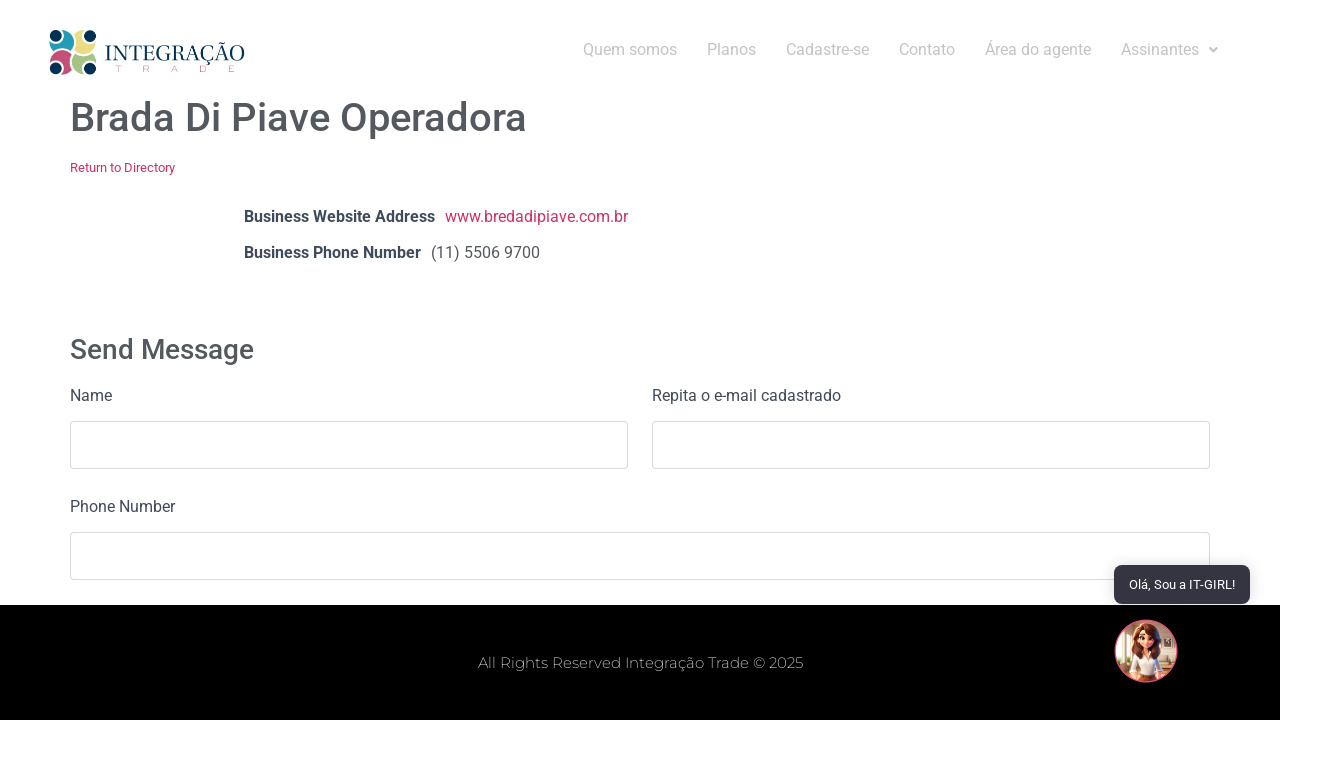

--- FILE ---
content_type: text/html; charset=utf-8
request_url: https://integracaotrade.com.br/diretorio-de-prestadores-de-servicos/2757/brada-di-piave-operadora/
body_size: 31145
content:
<!DOCTYPE html>
<html lang="pt-BR">
<head>
	<meta charset="UTF-8" />
	<meta name="viewport" content="width=device-width, initial-scale=1" />
	<link rel="profile" href="http://gmpg.org/xfn/11" />
	<link rel="pingback" href="https://integracaotrade.com.br/xmlrpc.php" />
	<title>Brada Di Piave Operadora &#8211; Integração Trade</title>
<meta name='robots' content='max-image-preview:large' />
	<style>img:is([sizes="auto" i], [sizes^="auto," i]) { contain-intrinsic-size: 3000px 1500px }</style>
	<link rel='dns-prefetch' href='//unpkg.com' />
<link rel='dns-prefetch' href='//igorescobar.github.io' />
<link rel='dns-prefetch' href='//www.googletagmanager.com' />
<link rel="alternate" type="application/rss+xml" title="Feed para Integração Trade &raquo;" href="https://integracaotrade.com.br/feed/" />
<script>
window._wpemojiSettings = {"baseUrl":"https:\/\/s.w.org\/images\/core\/emoji\/16.0.1\/72x72\/","ext":".png","svgUrl":"https:\/\/s.w.org\/images\/core\/emoji\/16.0.1\/svg\/","svgExt":".svg","source":{"concatemoji":"https:\/\/integracaotrade.com.br\/wp-includes\/js\/wp-emoji-release.min.js?ver=6.8.3"}};
/*! This file is auto-generated */
!function(s,n){var o,i,e;function c(e){try{var t={supportTests:e,timestamp:(new Date).valueOf()};sessionStorage.setItem(o,JSON.stringify(t))}catch(e){}}function p(e,t,n){e.clearRect(0,0,e.canvas.width,e.canvas.height),e.fillText(t,0,0);var t=new Uint32Array(e.getImageData(0,0,e.canvas.width,e.canvas.height).data),a=(e.clearRect(0,0,e.canvas.width,e.canvas.height),e.fillText(n,0,0),new Uint32Array(e.getImageData(0,0,e.canvas.width,e.canvas.height).data));return t.every(function(e,t){return e===a[t]})}function u(e,t){e.clearRect(0,0,e.canvas.width,e.canvas.height),e.fillText(t,0,0);for(var n=e.getImageData(16,16,1,1),a=0;a<n.data.length;a++)if(0!==n.data[a])return!1;return!0}function f(e,t,n,a){switch(t){case"flag":return n(e,"\ud83c\udff3\ufe0f\u200d\u26a7\ufe0f","\ud83c\udff3\ufe0f\u200b\u26a7\ufe0f")?!1:!n(e,"\ud83c\udde8\ud83c\uddf6","\ud83c\udde8\u200b\ud83c\uddf6")&&!n(e,"\ud83c\udff4\udb40\udc67\udb40\udc62\udb40\udc65\udb40\udc6e\udb40\udc67\udb40\udc7f","\ud83c\udff4\u200b\udb40\udc67\u200b\udb40\udc62\u200b\udb40\udc65\u200b\udb40\udc6e\u200b\udb40\udc67\u200b\udb40\udc7f");case"emoji":return!a(e,"\ud83e\udedf")}return!1}function g(e,t,n,a){var r="undefined"!=typeof WorkerGlobalScope&&self instanceof WorkerGlobalScope?new OffscreenCanvas(300,150):s.createElement("canvas"),o=r.getContext("2d",{willReadFrequently:!0}),i=(o.textBaseline="top",o.font="600 32px Arial",{});return e.forEach(function(e){i[e]=t(o,e,n,a)}),i}function t(e){var t=s.createElement("script");t.src=e,t.defer=!0,s.head.appendChild(t)}"undefined"!=typeof Promise&&(o="wpEmojiSettingsSupports",i=["flag","emoji"],n.supports={everything:!0,everythingExceptFlag:!0},e=new Promise(function(e){s.addEventListener("DOMContentLoaded",e,{once:!0})}),new Promise(function(t){var n=function(){try{var e=JSON.parse(sessionStorage.getItem(o));if("object"==typeof e&&"number"==typeof e.timestamp&&(new Date).valueOf()<e.timestamp+604800&&"object"==typeof e.supportTests)return e.supportTests}catch(e){}return null}();if(!n){if("undefined"!=typeof Worker&&"undefined"!=typeof OffscreenCanvas&&"undefined"!=typeof URL&&URL.createObjectURL&&"undefined"!=typeof Blob)try{var e="postMessage("+g.toString()+"("+[JSON.stringify(i),f.toString(),p.toString(),u.toString()].join(",")+"));",a=new Blob([e],{type:"text/javascript"}),r=new Worker(URL.createObjectURL(a),{name:"wpTestEmojiSupports"});return void(r.onmessage=function(e){c(n=e.data),r.terminate(),t(n)})}catch(e){}c(n=g(i,f,p,u))}t(n)}).then(function(e){for(var t in e)n.supports[t]=e[t],n.supports.everything=n.supports.everything&&n.supports[t],"flag"!==t&&(n.supports.everythingExceptFlag=n.supports.everythingExceptFlag&&n.supports[t]);n.supports.everythingExceptFlag=n.supports.everythingExceptFlag&&!n.supports.flag,n.DOMReady=!1,n.readyCallback=function(){n.DOMReady=!0}}).then(function(){return e}).then(function(){var e;n.supports.everything||(n.readyCallback(),(e=n.source||{}).concatemoji?t(e.concatemoji):e.wpemoji&&e.twemoji&&(t(e.twemoji),t(e.wpemoji)))}))}((window,document),window._wpemojiSettings);
</script>

<link rel='stylesheet' id='hfe-widgets-style-css' href='https://integracaotrade.com.br/wp-content/plugins/header-footer-elementor/inc/widgets-css/frontend.css?ver=2.7.0' media='all' />
<link rel='stylesheet' id='hfe-woo-product-grid-css' href='https://integracaotrade.com.br/wp-content/plugins/header-footer-elementor/inc/widgets-css/woo-products.css?ver=2.7.0' media='all' />
<style id='wp-emoji-styles-inline-css'>

	img.wp-smiley, img.emoji {
		display: inline !important;
		border: none !important;
		box-shadow: none !important;
		height: 1em !important;
		width: 1em !important;
		margin: 0 0.07em !important;
		vertical-align: -0.1em !important;
		background: none !important;
		padding: 0 !important;
	}
</style>
<link rel='stylesheet' id='wp-block-library-css' href='https://integracaotrade.com.br/wp-includes/css/dist/block-library/style.min.css?ver=6.8.3' media='all' />
<style id='global-styles-inline-css'>
:root{--wp--preset--aspect-ratio--square: 1;--wp--preset--aspect-ratio--4-3: 4/3;--wp--preset--aspect-ratio--3-4: 3/4;--wp--preset--aspect-ratio--3-2: 3/2;--wp--preset--aspect-ratio--2-3: 2/3;--wp--preset--aspect-ratio--16-9: 16/9;--wp--preset--aspect-ratio--9-16: 9/16;--wp--preset--color--black: #000000;--wp--preset--color--cyan-bluish-gray: #abb8c3;--wp--preset--color--white: #ffffff;--wp--preset--color--pale-pink: #f78da7;--wp--preset--color--vivid-red: #cf2e2e;--wp--preset--color--luminous-vivid-orange: #ff6900;--wp--preset--color--luminous-vivid-amber: #fcb900;--wp--preset--color--light-green-cyan: #7bdcb5;--wp--preset--color--vivid-green-cyan: #00d084;--wp--preset--color--pale-cyan-blue: #8ed1fc;--wp--preset--color--vivid-cyan-blue: #0693e3;--wp--preset--color--vivid-purple: #9b51e0;--wp--preset--gradient--vivid-cyan-blue-to-vivid-purple: linear-gradient(135deg,rgba(6,147,227,1) 0%,rgb(155,81,224) 100%);--wp--preset--gradient--light-green-cyan-to-vivid-green-cyan: linear-gradient(135deg,rgb(122,220,180) 0%,rgb(0,208,130) 100%);--wp--preset--gradient--luminous-vivid-amber-to-luminous-vivid-orange: linear-gradient(135deg,rgba(252,185,0,1) 0%,rgba(255,105,0,1) 100%);--wp--preset--gradient--luminous-vivid-orange-to-vivid-red: linear-gradient(135deg,rgba(255,105,0,1) 0%,rgb(207,46,46) 100%);--wp--preset--gradient--very-light-gray-to-cyan-bluish-gray: linear-gradient(135deg,rgb(238,238,238) 0%,rgb(169,184,195) 100%);--wp--preset--gradient--cool-to-warm-spectrum: linear-gradient(135deg,rgb(74,234,220) 0%,rgb(151,120,209) 20%,rgb(207,42,186) 40%,rgb(238,44,130) 60%,rgb(251,105,98) 80%,rgb(254,248,76) 100%);--wp--preset--gradient--blush-light-purple: linear-gradient(135deg,rgb(255,206,236) 0%,rgb(152,150,240) 100%);--wp--preset--gradient--blush-bordeaux: linear-gradient(135deg,rgb(254,205,165) 0%,rgb(254,45,45) 50%,rgb(107,0,62) 100%);--wp--preset--gradient--luminous-dusk: linear-gradient(135deg,rgb(255,203,112) 0%,rgb(199,81,192) 50%,rgb(65,88,208) 100%);--wp--preset--gradient--pale-ocean: linear-gradient(135deg,rgb(255,245,203) 0%,rgb(182,227,212) 50%,rgb(51,167,181) 100%);--wp--preset--gradient--electric-grass: linear-gradient(135deg,rgb(202,248,128) 0%,rgb(113,206,126) 100%);--wp--preset--gradient--midnight: linear-gradient(135deg,rgb(2,3,129) 0%,rgb(40,116,252) 100%);--wp--preset--font-size--small: 13px;--wp--preset--font-size--medium: 20px;--wp--preset--font-size--large: 36px;--wp--preset--font-size--x-large: 42px;--wp--preset--spacing--20: 0.44rem;--wp--preset--spacing--30: 0.67rem;--wp--preset--spacing--40: 1rem;--wp--preset--spacing--50: 1.5rem;--wp--preset--spacing--60: 2.25rem;--wp--preset--spacing--70: 3.38rem;--wp--preset--spacing--80: 5.06rem;--wp--preset--shadow--natural: 6px 6px 9px rgba(0, 0, 0, 0.2);--wp--preset--shadow--deep: 12px 12px 50px rgba(0, 0, 0, 0.4);--wp--preset--shadow--sharp: 6px 6px 0px rgba(0, 0, 0, 0.2);--wp--preset--shadow--outlined: 6px 6px 0px -3px rgba(255, 255, 255, 1), 6px 6px rgba(0, 0, 0, 1);--wp--preset--shadow--crisp: 6px 6px 0px rgba(0, 0, 0, 1);}:root { --wp--style--global--content-size: 800px;--wp--style--global--wide-size: 1200px; }:where(body) { margin: 0; }.wp-site-blocks > .alignleft { float: left; margin-right: 2em; }.wp-site-blocks > .alignright { float: right; margin-left: 2em; }.wp-site-blocks > .aligncenter { justify-content: center; margin-left: auto; margin-right: auto; }:where(.wp-site-blocks) > * { margin-block-start: 24px; margin-block-end: 0; }:where(.wp-site-blocks) > :first-child { margin-block-start: 0; }:where(.wp-site-blocks) > :last-child { margin-block-end: 0; }:root { --wp--style--block-gap: 24px; }:root :where(.is-layout-flow) > :first-child{margin-block-start: 0;}:root :where(.is-layout-flow) > :last-child{margin-block-end: 0;}:root :where(.is-layout-flow) > *{margin-block-start: 24px;margin-block-end: 0;}:root :where(.is-layout-constrained) > :first-child{margin-block-start: 0;}:root :where(.is-layout-constrained) > :last-child{margin-block-end: 0;}:root :where(.is-layout-constrained) > *{margin-block-start: 24px;margin-block-end: 0;}:root :where(.is-layout-flex){gap: 24px;}:root :where(.is-layout-grid){gap: 24px;}.is-layout-flow > .alignleft{float: left;margin-inline-start: 0;margin-inline-end: 2em;}.is-layout-flow > .alignright{float: right;margin-inline-start: 2em;margin-inline-end: 0;}.is-layout-flow > .aligncenter{margin-left: auto !important;margin-right: auto !important;}.is-layout-constrained > .alignleft{float: left;margin-inline-start: 0;margin-inline-end: 2em;}.is-layout-constrained > .alignright{float: right;margin-inline-start: 2em;margin-inline-end: 0;}.is-layout-constrained > .aligncenter{margin-left: auto !important;margin-right: auto !important;}.is-layout-constrained > :where(:not(.alignleft):not(.alignright):not(.alignfull)){max-width: var(--wp--style--global--content-size);margin-left: auto !important;margin-right: auto !important;}.is-layout-constrained > .alignwide{max-width: var(--wp--style--global--wide-size);}body .is-layout-flex{display: flex;}.is-layout-flex{flex-wrap: wrap;align-items: center;}.is-layout-flex > :is(*, div){margin: 0;}body .is-layout-grid{display: grid;}.is-layout-grid > :is(*, div){margin: 0;}body{padding-top: 0px;padding-right: 0px;padding-bottom: 0px;padding-left: 0px;}a:where(:not(.wp-element-button)){text-decoration: underline;}:root :where(.wp-element-button, .wp-block-button__link){background-color: #32373c;border-width: 0;color: #fff;font-family: inherit;font-size: inherit;line-height: inherit;padding: calc(0.667em + 2px) calc(1.333em + 2px);text-decoration: none;}.has-black-color{color: var(--wp--preset--color--black) !important;}.has-cyan-bluish-gray-color{color: var(--wp--preset--color--cyan-bluish-gray) !important;}.has-white-color{color: var(--wp--preset--color--white) !important;}.has-pale-pink-color{color: var(--wp--preset--color--pale-pink) !important;}.has-vivid-red-color{color: var(--wp--preset--color--vivid-red) !important;}.has-luminous-vivid-orange-color{color: var(--wp--preset--color--luminous-vivid-orange) !important;}.has-luminous-vivid-amber-color{color: var(--wp--preset--color--luminous-vivid-amber) !important;}.has-light-green-cyan-color{color: var(--wp--preset--color--light-green-cyan) !important;}.has-vivid-green-cyan-color{color: var(--wp--preset--color--vivid-green-cyan) !important;}.has-pale-cyan-blue-color{color: var(--wp--preset--color--pale-cyan-blue) !important;}.has-vivid-cyan-blue-color{color: var(--wp--preset--color--vivid-cyan-blue) !important;}.has-vivid-purple-color{color: var(--wp--preset--color--vivid-purple) !important;}.has-black-background-color{background-color: var(--wp--preset--color--black) !important;}.has-cyan-bluish-gray-background-color{background-color: var(--wp--preset--color--cyan-bluish-gray) !important;}.has-white-background-color{background-color: var(--wp--preset--color--white) !important;}.has-pale-pink-background-color{background-color: var(--wp--preset--color--pale-pink) !important;}.has-vivid-red-background-color{background-color: var(--wp--preset--color--vivid-red) !important;}.has-luminous-vivid-orange-background-color{background-color: var(--wp--preset--color--luminous-vivid-orange) !important;}.has-luminous-vivid-amber-background-color{background-color: var(--wp--preset--color--luminous-vivid-amber) !important;}.has-light-green-cyan-background-color{background-color: var(--wp--preset--color--light-green-cyan) !important;}.has-vivid-green-cyan-background-color{background-color: var(--wp--preset--color--vivid-green-cyan) !important;}.has-pale-cyan-blue-background-color{background-color: var(--wp--preset--color--pale-cyan-blue) !important;}.has-vivid-cyan-blue-background-color{background-color: var(--wp--preset--color--vivid-cyan-blue) !important;}.has-vivid-purple-background-color{background-color: var(--wp--preset--color--vivid-purple) !important;}.has-black-border-color{border-color: var(--wp--preset--color--black) !important;}.has-cyan-bluish-gray-border-color{border-color: var(--wp--preset--color--cyan-bluish-gray) !important;}.has-white-border-color{border-color: var(--wp--preset--color--white) !important;}.has-pale-pink-border-color{border-color: var(--wp--preset--color--pale-pink) !important;}.has-vivid-red-border-color{border-color: var(--wp--preset--color--vivid-red) !important;}.has-luminous-vivid-orange-border-color{border-color: var(--wp--preset--color--luminous-vivid-orange) !important;}.has-luminous-vivid-amber-border-color{border-color: var(--wp--preset--color--luminous-vivid-amber) !important;}.has-light-green-cyan-border-color{border-color: var(--wp--preset--color--light-green-cyan) !important;}.has-vivid-green-cyan-border-color{border-color: var(--wp--preset--color--vivid-green-cyan) !important;}.has-pale-cyan-blue-border-color{border-color: var(--wp--preset--color--pale-cyan-blue) !important;}.has-vivid-cyan-blue-border-color{border-color: var(--wp--preset--color--vivid-cyan-blue) !important;}.has-vivid-purple-border-color{border-color: var(--wp--preset--color--vivid-purple) !important;}.has-vivid-cyan-blue-to-vivid-purple-gradient-background{background: var(--wp--preset--gradient--vivid-cyan-blue-to-vivid-purple) !important;}.has-light-green-cyan-to-vivid-green-cyan-gradient-background{background: var(--wp--preset--gradient--light-green-cyan-to-vivid-green-cyan) !important;}.has-luminous-vivid-amber-to-luminous-vivid-orange-gradient-background{background: var(--wp--preset--gradient--luminous-vivid-amber-to-luminous-vivid-orange) !important;}.has-luminous-vivid-orange-to-vivid-red-gradient-background{background: var(--wp--preset--gradient--luminous-vivid-orange-to-vivid-red) !important;}.has-very-light-gray-to-cyan-bluish-gray-gradient-background{background: var(--wp--preset--gradient--very-light-gray-to-cyan-bluish-gray) !important;}.has-cool-to-warm-spectrum-gradient-background{background: var(--wp--preset--gradient--cool-to-warm-spectrum) !important;}.has-blush-light-purple-gradient-background{background: var(--wp--preset--gradient--blush-light-purple) !important;}.has-blush-bordeaux-gradient-background{background: var(--wp--preset--gradient--blush-bordeaux) !important;}.has-luminous-dusk-gradient-background{background: var(--wp--preset--gradient--luminous-dusk) !important;}.has-pale-ocean-gradient-background{background: var(--wp--preset--gradient--pale-ocean) !important;}.has-electric-grass-gradient-background{background: var(--wp--preset--gradient--electric-grass) !important;}.has-midnight-gradient-background{background: var(--wp--preset--gradient--midnight) !important;}.has-small-font-size{font-size: var(--wp--preset--font-size--small) !important;}.has-medium-font-size{font-size: var(--wp--preset--font-size--medium) !important;}.has-large-font-size{font-size: var(--wp--preset--font-size--large) !important;}.has-x-large-font-size{font-size: var(--wp--preset--font-size--x-large) !important;}
:root :where(.wp-block-pullquote){font-size: 1.5em;line-height: 1.6;}
</style>
<link rel='stylesheet' id='contact-form-7-css' href='https://integracaotrade.com.br/wp-content/plugins/contact-form-7/includes/css/styles.css?ver=6.1.4' media='all' />
<link rel='stylesheet' id='wpdm-fonticon-css' href='https://integracaotrade.com.br/wp-content/plugins/download-manager/assets/wpdm-iconfont/css/wpdm-icons.css?ver=6.8.3' media='all' />
<link rel='stylesheet' id='wpdm-front-css' href='https://integracaotrade.com.br/wp-content/plugins/download-manager/assets/css/front.min.css?ver=6.8.3' media='all' />
<link rel='stylesheet' id='ihc_front_end_style-css' href='https://integracaotrade.com.br/wp-content/plugins/indeed-membership-pro/assets/css/style.css?ver=6.8.3' media='all' />
<link rel='stylesheet' id='ihc_templates_style-css' href='https://integracaotrade.com.br/wp-content/plugins/indeed-membership-pro/assets/css/templates.min.css?ver=1.1' media='all' />
<link rel='stylesheet' id='signup-validation-css' href='https://integracaotrade.com.br/wp-content/plugins/it-signup/assets/validation.css?ver=6.8.3' media='all' />
<link rel='stylesheet' id='it-signup-modal-style-css' href='https://integracaotrade.com.br/wp-content/plugins/it-signup/assets/modal.css?ver=6.8.3' media='all' />
<link rel='stylesheet' id='tutor-icon-css' href='https://integracaotrade.com.br/wp-content/plugins/tutor/assets/css/tutor-icon.min.css?ver=3.9.3' media='all' />
<link rel='stylesheet' id='tutor-css' href='https://integracaotrade.com.br/wp-content/plugins/tutor/assets/css/tutor.min.css?ver=3.9.3' media='all' />
<link rel='stylesheet' id='tutor-frontend-css' href='https://integracaotrade.com.br/wp-content/plugins/tutor/assets/css/tutor-front.min.css?ver=3.9.3' media='all' />
<style id='tutor-frontend-inline-css'>
.mce-notification.mce-notification-error{display: none !important;}
:root{--tutor-color-primary:#113352;--tutor-color-primary-rgb:17, 51, 82;--tutor-color-primary-hover:#113352;--tutor-color-primary-hover-rgb:17, 51, 82;--tutor-body-color:#212327;--tutor-body-color-rgb:33, 35, 39;--tutor-border-color:#cdcfd5;--tutor-border-color-rgb:205, 207, 213;--tutor-color-gray:#e3e5eb;--tutor-color-gray-rgb:227, 229, 235;}
</style>
<link rel='stylesheet' id='tutor-prism-css-css' href='https://integracaotrade.com.br/wp-content/plugins/tutor-pro/assets/lib/codesample/prism.css?ver=3.9.3' media='all' />
<link rel='stylesheet' id='tutor-pro-front-css' href='https://integracaotrade.com.br/wp-content/plugins/tutor-pro/assets/css/front.css?ver=3.9.3' media='all' />
<link rel='stylesheet' id='woocommerce-layout-css' href='https://integracaotrade.com.br/wp-content/plugins/woocommerce/assets/css/woocommerce-layout.css?ver=10.3.7' media='all' />
<link rel='stylesheet' id='woocommerce-smallscreen-css' href='https://integracaotrade.com.br/wp-content/plugins/woocommerce/assets/css/woocommerce-smallscreen.css?ver=10.3.7' media='only screen and (max-width: 768px)' />
<link rel='stylesheet' id='woocommerce-general-css' href='https://integracaotrade.com.br/wp-content/plugins/woocommerce/assets/css/woocommerce.css?ver=10.3.7' media='all' />
<style id='woocommerce-inline-inline-css'>
.woocommerce form .form-row .required { visibility: visible; }
</style>
<link rel='stylesheet' id='mwai_chatbot_theme_chatgpt-css' href='https://integracaotrade.com.br/wp-content/plugins/ai-engine/themes/chatgpt.css?ver=1765046212' media='all' />
<link rel='stylesheet' id='hfe-style-css' href='https://integracaotrade.com.br/wp-content/plugins/header-footer-elementor/assets/css/header-footer-elementor.css?ver=2.7.0' media='all' />
<link rel='stylesheet' id='elementor-icons-css' href='https://integracaotrade.com.br/wp-content/plugins/elementor/assets/lib/eicons/css/elementor-icons.min.css?ver=5.44.0' media='all' />
<link rel='stylesheet' id='elementor-frontend-css' href='https://integracaotrade.com.br/wp-content/plugins/elementor/assets/css/frontend.min.css?ver=3.32.5' media='all' />
<link rel='stylesheet' id='elementor-post-902-css' href='https://integracaotrade.com.br/wp-content/uploads/elementor/css/post-902.css?ver=1766420748' media='all' />
<link rel='stylesheet' id='elementor-post-11728-css' href='https://integracaotrade.com.br/wp-content/uploads/elementor/css/post-11728.css?ver=1766420748' media='all' />
<link rel='stylesheet' id='wpforms-form-locker-frontend-css' href='https://integracaotrade.com.br/wp-content/plugins/wpforms-form-locker/assets/css/frontend.min.css?ver=2.8.0' media='all' />
<link rel='stylesheet' id='brands-styles-css' href='https://integracaotrade.com.br/wp-content/plugins/woocommerce/assets/css/brands.css?ver=10.3.7' media='all' />
<link rel='stylesheet' id='hello-elementor-css' href='https://integracaotrade.com.br/wp-content/themes/hello-elementor/assets/css/reset.css?ver=3.4.4' media='all' />
<link rel='stylesheet' id='hello-elementor-theme-style-css' href='https://integracaotrade.com.br/wp-content/themes/hello-elementor/assets/css/theme.css?ver=3.4.4' media='all' />
<link rel='stylesheet' id='hello-elementor-header-footer-css' href='https://integracaotrade.com.br/wp-content/themes/hello-elementor/assets/css/header-footer.css?ver=3.4.4' media='all' />
<link rel='stylesheet' id='wpforo-widgets-css' href='https://integracaotrade.com.br/wp-content/plugins/wpforo/themes/2022/widgets.css?ver=2.4.12' media='all' />
<link rel='stylesheet' id='wpbdp-widgets-css' href='https://integracaotrade.com.br/wp-content/plugins/business-directory-plugin/assets/css/widgets.min.css?ver=6.4.20' media='all' />
<link rel='stylesheet' id='wpbdp-base-css-css' href='https://integracaotrade.com.br/wp-content/plugins/business-directory-plugin/assets/css/wpbdp.min.css?ver=6.4.20' media='all' />
<style id='wpbdp-base-css-inline-css'>
html,body{--bd-main-color:#32373c;--bd-main-color-20:#569AF633;--bd-main-color-8:#569AF614;--bd-thumbnail-width:150px;--bd-thumbnail-height:150px;--bd-button-text-color:#fff;--bd-button-bg-color:#32373c;}
.wpbdp-plan-action input[type=radio]+ label span:before{content:'Select';}.wpbdp-plan-action input[type=radio]:checked + label span:before{content:'Selected';}
</style>
<link rel='stylesheet' id='widget-nav-menu-css' href='https://integracaotrade.com.br/wp-content/plugins/elementor-pro/assets/css/widget-nav-menu.min.css?ver=3.32.2' media='all' />
<link rel='stylesheet' id='e-sticky-css' href='https://integracaotrade.com.br/wp-content/plugins/elementor-pro/assets/css/modules/sticky.min.css?ver=3.32.2' media='all' />
<link rel='stylesheet' id='widget-heading-css' href='https://integracaotrade.com.br/wp-content/plugins/elementor/assets/css/widget-heading.min.css?ver=3.32.5' media='all' />
<link rel='stylesheet' id='elementor-post-20820-css' href='https://integracaotrade.com.br/wp-content/uploads/elementor/css/post-20820.css?ver=1766420749' media='all' />
<link rel='stylesheet' id='newsletter-css' href='https://integracaotrade.com.br/wp-content/plugins/newsletter/style.css?ver=9.0.9' media='all' />
<link rel='stylesheet' id='dashicons-css' href='https://integracaotrade.com.br/wp-includes/css/dashicons.min.css?ver=6.8.3' media='all' />
<link rel='stylesheet' id='hfe-elementor-icons-css' href='https://integracaotrade.com.br/wp-content/plugins/elementor/assets/lib/eicons/css/elementor-icons.min.css?ver=5.34.0' media='all' />
<link rel='stylesheet' id='hfe-icons-list-css' href='https://integracaotrade.com.br/wp-content/plugins/elementor/assets/css/widget-icon-list.min.css?ver=3.24.3' media='all' />
<link rel='stylesheet' id='hfe-social-icons-css' href='https://integracaotrade.com.br/wp-content/plugins/elementor/assets/css/widget-social-icons.min.css?ver=3.24.0' media='all' />
<link rel='stylesheet' id='hfe-social-share-icons-brands-css' href='https://integracaotrade.com.br/wp-content/plugins/elementor/assets/lib/font-awesome/css/brands.css?ver=5.15.3' media='all' />
<link rel='stylesheet' id='hfe-social-share-icons-fontawesome-css' href='https://integracaotrade.com.br/wp-content/plugins/elementor/assets/lib/font-awesome/css/fontawesome.css?ver=5.15.3' media='all' />
<link rel='stylesheet' id='hfe-nav-menu-icons-css' href='https://integracaotrade.com.br/wp-content/plugins/elementor/assets/lib/font-awesome/css/solid.css?ver=5.15.3' media='all' />
<link rel='stylesheet' id='hfe-widget-blockquote-css' href='https://integracaotrade.com.br/wp-content/plugins/elementor-pro/assets/css/widget-blockquote.min.css?ver=3.25.0' media='all' />
<link rel='stylesheet' id='hfe-mega-menu-css' href='https://integracaotrade.com.br/wp-content/plugins/elementor-pro/assets/css/widget-mega-menu.min.css?ver=3.26.2' media='all' />
<link rel='stylesheet' id='hfe-nav-menu-widget-css' href='https://integracaotrade.com.br/wp-content/plugins/elementor-pro/assets/css/widget-nav-menu.min.css?ver=3.26.0' media='all' />
<link rel='stylesheet' id='eael-general-css' href='https://integracaotrade.com.br/wp-content/plugins/essential-addons-for-elementor-lite/assets/front-end/css/view/general.min.css?ver=6.5.3' media='all' />
<link rel='stylesheet' id='font-awesome-4-shim-css' href='https://integracaotrade.com.br/wp-content/plugins/elementor/assets/lib/font-awesome/css/v4-shims.min.css?ver=6.5.3' media='all' />
<link rel='stylesheet' id='slick-css-css' href='https://integracaotrade.com.br/wp-content/plugins/tutor-lms-elementor-addons/assets/css/slick.min.css?ver=3.0.1' media='all' />
<link rel='stylesheet' id='slick-theme-css-css' href='https://integracaotrade.com.br/wp-content/plugins/tutor-lms-elementor-addons/assets/css/slick-theme.css?ver=3.0.1' media='all' />
<link rel='stylesheet' id='tutor-elementor-css-css' href='https://integracaotrade.com.br/wp-content/plugins/tutor-lms-elementor-addons/assets/css/tutor-elementor.min.css?ver=3.0.1' media='all' />
<link rel='stylesheet' id='wpforo-dynamic-style-css' href='https://integracaotrade.com.br/wp-content/uploads/wpforo/assets/colors.css?ver=2.4.12.a5584ad99baa1460b6084468f1b02934' media='all' />
<link rel='stylesheet' id='default-styles.min-css' href='https://integracaotrade.com.br/wp-content/plugins/business-directory-plugin/themes/default/assets/styles.min.css?ver=6.4.20' media='all' />
<link rel='stylesheet' id='elementor-gf-local-roboto-css' href='https://integracaotrade.com.br/wp-content/uploads/elementor/google-fonts/css/roboto.css?ver=1746531230' media='all' />
<link rel='stylesheet' id='elementor-gf-local-robotoslab-css' href='https://integracaotrade.com.br/wp-content/uploads/elementor/google-fonts/css/robotoslab.css?ver=1746531234' media='all' />
<link rel='stylesheet' id='elementor-gf-local-montserrat-css' href='https://integracaotrade.com.br/wp-content/uploads/elementor/google-fonts/css/montserrat.css?ver=1746531241' media='all' />
<link rel='stylesheet' id='elementor-icons-shared-0-css' href='https://integracaotrade.com.br/wp-content/plugins/elementor/assets/lib/font-awesome/css/fontawesome.min.css?ver=5.15.3' media='all' />
<link rel='stylesheet' id='elementor-icons-fa-solid-css' href='https://integracaotrade.com.br/wp-content/plugins/elementor/assets/lib/font-awesome/css/solid.min.css?ver=5.15.3' media='all' />
<link rel='stylesheet' id='elementor-icons-fa-regular-css' href='https://integracaotrade.com.br/wp-content/plugins/elementor/assets/lib/font-awesome/css/regular.min.css?ver=5.15.3' media='all' />
<script src="https://integracaotrade.com.br/wp-includes/js/jquery/jquery.min.js?ver=3.7.1" id="jquery-core-js"></script>
<script src="https://integracaotrade.com.br/wp-includes/js/jquery/jquery-migrate.min.js?ver=3.4.1" id="jquery-migrate-js"></script>
<script id="jquery-js-after">
!function($){"use strict";$(document).ready(function(){$(this).scrollTop()>100&&$(".hfe-scroll-to-top-wrap").removeClass("hfe-scroll-to-top-hide"),$(window).scroll(function(){$(this).scrollTop()<100?$(".hfe-scroll-to-top-wrap").fadeOut(300):$(".hfe-scroll-to-top-wrap").fadeIn(300)}),$(".hfe-scroll-to-top-wrap").on("click",function(){$("html, body").animate({scrollTop:0},300);return!1})})}(jQuery);
!function($){'use strict';$(document).ready(function(){var bar=$('.hfe-reading-progress-bar');if(!bar.length)return;$(window).on('scroll',function(){var s=$(window).scrollTop(),d=$(document).height()-$(window).height(),p=d? s/d*100:0;bar.css('width',p+'%')});});}(jQuery);
</script>
<script src="https://integracaotrade.com.br/wp-content/plugins/download-manager/assets/js/wpdm.min.js?ver=6.8.3" id="wpdm-frontend-js-js"></script>
<script id="wpdm-frontjs-js-extra">
var wpdm_url = {"home":"https:\/\/integracaotrade.com.br\/","site":"https:\/\/integracaotrade.com.br\/","ajax":"https:\/\/integracaotrade.com.br\/wp-admin\/admin-ajax.php"};
var wpdm_js = {"spinner":"<i class=\"wpdm-icon wpdm-sun wpdm-spin\"><\/i>","client_id":"6ab66cb4ead1c290ec72467215655a44"};
var wpdm_strings = {"pass_var":"Password Verified!","pass_var_q":"Please click following button to start download.","start_dl":"Start Download"};
</script>
<script src="https://integracaotrade.com.br/wp-content/plugins/download-manager/assets/js/front.min.js?ver=3.3.32" id="wpdm-frontjs-js"></script>
<script src="https://integracaotrade.com.br/wp-content/plugins/indeed-membership-pro/assets/js/jquery-ui.min.js" id="ihc-jquery-ui-js"></script>
<script id="ihc-front_end_js-js-extra">
var ihc_site_url = "https:\/\/integracaotrade.com.br";
var ihc_ajax_url = "https:\/\/integracaotrade.com.br\/wp-admin\/admin-ajax.php";
var ihc_translated_labels = "{\"delete_level\":\"Are you sure you want to delete this level?\",\"cancel_level\":\"Are you sure you want to cancel this level?\"}";
var ihcStripeMultiply = "100";
</script>
<script src="https://integracaotrade.com.br/wp-content/plugins/indeed-membership-pro/assets/js/functions.min.js?ver=1.3" id="ihc-front_end_js-js"></script>
<script src="https://integracaotrade.com.br/wp-includes/js/dist/vendor/react.min.js?ver=18.3.1.1" id="react-js"></script>
<script src="https://integracaotrade.com.br/wp-includes/js/dist/vendor/react-dom.min.js?ver=18.3.1.1" id="react-dom-js"></script>
<script src="https://integracaotrade.com.br/wp-includes/js/dist/escape-html.min.js?ver=6561a406d2d232a6fbd2" id="wp-escape-html-js"></script>
<script src="https://integracaotrade.com.br/wp-includes/js/dist/element.min.js?ver=a4eeeadd23c0d7ab1d2d" id="wp-element-js"></script>
<script src="https://integracaotrade.com.br/wp-content/plugins/woocommerce/assets/js/jquery-blockui/jquery.blockUI.min.js?ver=2.7.0-wc.10.3.7" id="wc-jquery-blockui-js" defer data-wp-strategy="defer"></script>
<script id="wc-add-to-cart-js-extra">
var wc_add_to_cart_params = {"ajax_url":"\/wp-admin\/admin-ajax.php","wc_ajax_url":"\/?wc-ajax=%%endpoint%%","i18n_view_cart":"Ver carrinho","cart_url":"https:\/\/integracaotrade.com.br\/17737-2\/","is_cart":"","cart_redirect_after_add":"yes"};
</script>
<script src="https://integracaotrade.com.br/wp-content/plugins/woocommerce/assets/js/frontend/add-to-cart.min.js?ver=10.3.7" id="wc-add-to-cart-js" defer data-wp-strategy="defer"></script>
<script src="https://integracaotrade.com.br/wp-content/plugins/woocommerce/assets/js/js-cookie/js.cookie.min.js?ver=2.1.4-wc.10.3.7" id="wc-js-cookie-js" defer data-wp-strategy="defer"></script>
<script id="woocommerce-js-extra">
var woocommerce_params = {"ajax_url":"\/wp-admin\/admin-ajax.php","wc_ajax_url":"\/?wc-ajax=%%endpoint%%","i18n_password_show":"Mostrar senha","i18n_password_hide":"Ocultar senha"};
</script>
<script src="https://integracaotrade.com.br/wp-content/plugins/woocommerce/assets/js/frontend/woocommerce.min.js?ver=10.3.7" id="woocommerce-js" defer data-wp-strategy="defer"></script>
<script src="https://integracaotrade.com.br/wp-content/plugins/ai-engine/app/chatbot.js?ver=1765046212" id="mwai_chatbot-js"></script>
<script src="https://integracaotrade.com.br/wp-content/plugins/ai-engine/vendor/highlightjs/highlight.min.js?ver=11.7" id="mwai_highlight-js"></script>

<!-- Snippet da etiqueta do Google (gtag.js) adicionado pelo Site Kit -->
<!-- Snippet do Google Análises adicionado pelo Site Kit -->
<script src="https://www.googletagmanager.com/gtag/js?id=GT-MK4HJSGQ" id="google_gtagjs-js" async></script>
<script id="google_gtagjs-js-after">
window.dataLayer = window.dataLayer || [];function gtag(){dataLayer.push(arguments);}
gtag("set","linker",{"domains":["integracaotrade.com.br"]});
gtag("js", new Date());
gtag("set", "developer_id.dZTNiMT", true);
gtag("config", "GT-MK4HJSGQ", {"googlesitekit_post_type":"wpbdp_listing"});
</script>
<script src="https://integracaotrade.com.br/wp-content/plugins/tutor-lms-elementor-addons/assets/js/slick.min.js?ver=3.0.1" id="etlms-slick-library-js"></script>
<script id="tutor-elementor-js-js-extra">
var tutorElementorData = {"is_sidebar_sticky":""};
</script>
<script id="tutor-elementor-js-js-before">
const etlmsUtility = {"is_editor_mode":false}
</script>
<script src="https://integracaotrade.com.br/wp-content/plugins/tutor-lms-elementor-addons/assets/js/tutor-elementor.js?ver=3.0.1" id="tutor-elementor-js-js"></script>
<link rel="https://api.w.org/" href="https://integracaotrade.com.br/wp-json/" /><link rel="alternate" title="JSON" type="application/json" href="https://integracaotrade.com.br/wp-json/wp/v2/wpbdp_listing/2757" /><link rel="EditURI" type="application/rsd+xml" title="RSD" href="https://integracaotrade.com.br/xmlrpc.php?rsd" />
<meta name="generator" content="WordPress 6.8.3" />
<meta name="generator" content="TutorLMS 3.9.3" />
<meta name="generator" content="WooCommerce 10.3.7" />
<link rel="canonical" href="https://integracaotrade.com.br/diretorio-de-prestadores-de-servicos/2757/brada-di-piave-operadora/" />
<link rel='shortlink' href='https://integracaotrade.com.br/?p=2757' />
<link rel="alternate" title="oEmbed (JSON)" type="application/json+oembed" href="https://integracaotrade.com.br/wp-json/oembed/1.0/embed?url=https%3A%2F%2Fintegracaotrade.com.br%2Fdiretorio-de-prestadores-de-servicos%2F2757%2Fbrada-di-piave-operadora%2F" />
<link rel="alternate" title="oEmbed (XML)" type="text/xml+oembed" href="https://integracaotrade.com.br/wp-json/oembed/1.0/embed?url=https%3A%2F%2Fintegracaotrade.com.br%2Fdiretorio-de-prestadores-de-servicos%2F2757%2Fbrada-di-piave-operadora%2F&#038;format=xml" />
<style type="text/css">
			.aiovg-player {
				display: block;
				position: relative;
				border-radius: 3px;
				padding-bottom: 56.25%;
				width: 100%;
				height: 0;	
				overflow: hidden;
			}
			
			.aiovg-player iframe,
			.aiovg-player .video-js,
			.aiovg-player .plyr {
				--plyr-color-main: #00b2ff;
				position: absolute;
				inset: 0;	
				margin: 0;
				padding: 0;
				width: 100%;
				height: 100%;
			}
		</style><style id="essential-blocks-global-styles">
            :root {
                --eb-global-primary-color: #101828;
--eb-global-secondary-color: #475467;
--eb-global-tertiary-color: #98A2B3;
--eb-global-text-color: #475467;
--eb-global-heading-color: #1D2939;
--eb-global-link-color: #444CE7;
--eb-global-background-color: #F9FAFB;
--eb-global-button-text-color: #FFFFFF;
--eb-global-button-background-color: #101828;
--eb-gradient-primary-color: linear-gradient(90deg, hsla(259, 84%, 78%, 1) 0%, hsla(206, 67%, 75%, 1) 100%);
--eb-gradient-secondary-color: linear-gradient(90deg, hsla(18, 76%, 85%, 1) 0%, hsla(203, 69%, 84%, 1) 100%);
--eb-gradient-tertiary-color: linear-gradient(90deg, hsla(248, 21%, 15%, 1) 0%, hsla(250, 14%, 61%, 1) 100%);
--eb-gradient-background-color: linear-gradient(90deg, rgb(250, 250, 250) 0%, rgb(233, 233, 233) 49%, rgb(244, 243, 243) 100%);

                --eb-tablet-breakpoint: 1024px;
--eb-mobile-breakpoint: 767px;

            }
            
            
        </style><meta name="generator" content="Site Kit by Google 1.167.0" /><meta name='ump-token' content='92bfbd160c'><style type="text/css" id="simple-css-output">a.tribe-events-c-ical__link { display: none !important;}.bbpress .page-description { display: none;}.tutor-single-course-sidebar-more>div:last-child { padding-bottom: 24px; border-bottom: 1px solid var(--tutor-border-color); border-bottom-left-radius: 6px; border-bottom-right-radius: 6px; display: none;}</style>	<noscript><style>.woocommerce-product-gallery{ opacity: 1 !important; }</style></noscript>
	<meta name="generator" content="Elementor 3.32.5; features: additional_custom_breakpoints; settings: css_print_method-external, google_font-enabled, font_display-auto">
			<style>
				.e-con.e-parent:nth-of-type(n+4):not(.e-lazyloaded):not(.e-no-lazyload),
				.e-con.e-parent:nth-of-type(n+4):not(.e-lazyloaded):not(.e-no-lazyload) * {
					background-image: none !important;
				}
				@media screen and (max-height: 1024px) {
					.e-con.e-parent:nth-of-type(n+3):not(.e-lazyloaded):not(.e-no-lazyload),
					.e-con.e-parent:nth-of-type(n+3):not(.e-lazyloaded):not(.e-no-lazyload) * {
						background-image: none !important;
					}
				}
				@media screen and (max-height: 640px) {
					.e-con.e-parent:nth-of-type(n+2):not(.e-lazyloaded):not(.e-no-lazyload),
					.e-con.e-parent:nth-of-type(n+2):not(.e-lazyloaded):not(.e-no-lazyload) * {
						background-image: none !important;
					}
				}
			</style>
			<link rel="icon" href="https://integracaotrade.com.br/wp-content/uploads/cropped-Design-sem-nome-7-2-32x32.png" sizes="32x32" />
<link rel="icon" href="https://integracaotrade.com.br/wp-content/uploads/cropped-Design-sem-nome-7-2-192x192.png" sizes="192x192" />
<link rel="apple-touch-icon" href="https://integracaotrade.com.br/wp-content/uploads/cropped-Design-sem-nome-7-2-180x180.png" />
<meta name="msapplication-TileImage" content="https://integracaotrade.com.br/wp-content/uploads/cropped-Design-sem-nome-7-2-270x270.png" />
<meta name="generator" content="WordPress Download Manager 3.3.32" />
                <style>
        /* WPDM Link Template Styles */        </style>
                <style>

            :root {
                --color-primary: #4a8eff;
                --color-primary-rgb: 74, 142, 255;
                --color-primary-hover: #4a8eff;
                --color-primary-active: #4a8eff;
                --clr-sec: #6c757d;
                --clr-sec-rgb: 108, 117, 125;
                --clr-sec-hover: #6c757d;
                --clr-sec-active: #6c757d;
                --color-secondary: #6c757d;
                --color-secondary-rgb: 108, 117, 125;
                --color-secondary-hover: #6c757d;
                --color-secondary-active: #6c757d;
                --color-success: #18ce0f;
                --color-success-rgb: 24, 206, 15;
                --color-success-hover: #18ce0f;
                --color-success-active: #18ce0f;
                --color-info: #2CA8FF;
                --color-info-rgb: 44, 168, 255;
                --color-info-hover: #2CA8FF;
                --color-info-active: #2CA8FF;
                --color-warning: #FFB236;
                --color-warning-rgb: 255, 178, 54;
                --color-warning-hover: #FFB236;
                --color-warning-active: #FFB236;
                --color-danger: #ff5062;
                --color-danger-rgb: 255, 80, 98;
                --color-danger-hover: #ff5062;
                --color-danger-active: #ff5062;
                --color-green: #30b570;
                --color-blue: #0073ff;
                --color-purple: #8557D3;
                --color-red: #ff5062;
                --color-muted: rgba(69, 89, 122, 0.6);
                --wpdm-font: "Sen", -apple-system, BlinkMacSystemFont, "Segoe UI", Roboto, Helvetica, Arial, sans-serif, "Apple Color Emoji", "Segoe UI Emoji", "Segoe UI Symbol";
            }

            .wpdm-download-link.btn.btn-primary.btn-xs {
                border-radius: 4px;
            }


        </style>
        </head>

<body class="wp-singular wpbdp_listing-template-default single single-wpbdp_listing postid-2757 wp-embed-responsive wp-theme-hello-elementor theme-hello-elementor tutor-lms woocommerce-no-js ehf-header ehf-template-hello-elementor ehf-stylesheet-hello-elementor hello-elementor-default wpf-default wpft- wpf-guest wpfu-group-4 wpf-theme-2022 wpf-is_standalone-0 wpf-boardid-0 is_wpforo_page-0 is_wpforo_url-0 is_wpforo_shortcode_page-0 wpbdp-with-button-styles business-directory wpbdp-view-show_listing wpbdp-wp-theme-hello-elementor wpbdp-theme-default elementor-default elementor-kit-902">

<div id="page" class="hfeed site">

		<header id="masthead" itemscope="itemscope" itemtype="https://schema.org/WPHeader">
			<p class="main-title bhf-hidden" itemprop="headline"><a href="https://integracaotrade.com.br" title="Integração Trade" rel="home">Integração Trade</a></p>
					<div data-elementor-type="wp-post" data-elementor-id="11728" class="elementor elementor-11728" data-elementor-post-type="elementor-hf">
						<section class="elementor-section elementor-top-section elementor-element elementor-element-fa0fe10 elementor-section-boxed elementor-section-height-default elementor-section-height-default" data-id="fa0fe10" data-element_type="section" data-settings="{&quot;background_background&quot;:&quot;classic&quot;}">
						<div class="elementor-container elementor-column-gap-default">
					<div class="elementor-column elementor-col-50 elementor-top-column elementor-element elementor-element-6cdd497" data-id="6cdd497" data-element_type="column">
			<div class="elementor-widget-wrap elementor-element-populated">
						<div class="elementor-element elementor-element-ed80ce3 elementor-widget elementor-widget-image" data-id="ed80ce3" data-element_type="widget" data-widget_type="image.default">
				<div class="elementor-widget-container">
															<img width="396" height="98" src="https://integracaotrade.com.br/wp-content/uploads/logo-5.png" class="attachment-large size-large wp-image-11641" alt="" srcset="https://integracaotrade.com.br/wp-content/uploads/logo-5.png 396w, https://integracaotrade.com.br/wp-content/uploads/logo-5-300x74.png 300w" sizes="(max-width: 396px) 100vw, 396px" />															</div>
				</div>
					</div>
		</div>
				<div class="elementor-column elementor-col-50 elementor-top-column elementor-element elementor-element-7122ae3" data-id="7122ae3" data-element_type="column">
			<div class="elementor-widget-wrap elementor-element-populated">
						<div class="elementor-element elementor-element-1ec6529 hfe-nav-menu__align-right hfe-submenu-icon-arrow hfe-submenu-animation-none hfe-link-redirect-child hfe-nav-menu__breakpoint-tablet elementor-widget elementor-widget-navigation-menu" data-id="1ec6529" data-element_type="widget" data-settings="{&quot;padding_horizontal_menu_item&quot;:{&quot;unit&quot;:&quot;px&quot;,&quot;size&quot;:15,&quot;sizes&quot;:[]},&quot;padding_horizontal_menu_item_tablet&quot;:{&quot;unit&quot;:&quot;px&quot;,&quot;size&quot;:&quot;&quot;,&quot;sizes&quot;:[]},&quot;padding_horizontal_menu_item_mobile&quot;:{&quot;unit&quot;:&quot;px&quot;,&quot;size&quot;:&quot;&quot;,&quot;sizes&quot;:[]},&quot;padding_vertical_menu_item&quot;:{&quot;unit&quot;:&quot;px&quot;,&quot;size&quot;:15,&quot;sizes&quot;:[]},&quot;padding_vertical_menu_item_tablet&quot;:{&quot;unit&quot;:&quot;px&quot;,&quot;size&quot;:&quot;&quot;,&quot;sizes&quot;:[]},&quot;padding_vertical_menu_item_mobile&quot;:{&quot;unit&quot;:&quot;px&quot;,&quot;size&quot;:&quot;&quot;,&quot;sizes&quot;:[]},&quot;menu_space_between&quot;:{&quot;unit&quot;:&quot;px&quot;,&quot;size&quot;:&quot;&quot;,&quot;sizes&quot;:[]},&quot;menu_space_between_tablet&quot;:{&quot;unit&quot;:&quot;px&quot;,&quot;size&quot;:&quot;&quot;,&quot;sizes&quot;:[]},&quot;menu_space_between_mobile&quot;:{&quot;unit&quot;:&quot;px&quot;,&quot;size&quot;:&quot;&quot;,&quot;sizes&quot;:[]},&quot;menu_row_space&quot;:{&quot;unit&quot;:&quot;px&quot;,&quot;size&quot;:&quot;&quot;,&quot;sizes&quot;:[]},&quot;menu_row_space_tablet&quot;:{&quot;unit&quot;:&quot;px&quot;,&quot;size&quot;:&quot;&quot;,&quot;sizes&quot;:[]},&quot;menu_row_space_mobile&quot;:{&quot;unit&quot;:&quot;px&quot;,&quot;size&quot;:&quot;&quot;,&quot;sizes&quot;:[]},&quot;dropdown_border_radius&quot;:{&quot;unit&quot;:&quot;px&quot;,&quot;top&quot;:&quot;&quot;,&quot;right&quot;:&quot;&quot;,&quot;bottom&quot;:&quot;&quot;,&quot;left&quot;:&quot;&quot;,&quot;isLinked&quot;:true},&quot;dropdown_border_radius_tablet&quot;:{&quot;unit&quot;:&quot;px&quot;,&quot;top&quot;:&quot;&quot;,&quot;right&quot;:&quot;&quot;,&quot;bottom&quot;:&quot;&quot;,&quot;left&quot;:&quot;&quot;,&quot;isLinked&quot;:true},&quot;dropdown_border_radius_mobile&quot;:{&quot;unit&quot;:&quot;px&quot;,&quot;top&quot;:&quot;&quot;,&quot;right&quot;:&quot;&quot;,&quot;bottom&quot;:&quot;&quot;,&quot;left&quot;:&quot;&quot;,&quot;isLinked&quot;:true},&quot;width_dropdown_item&quot;:{&quot;unit&quot;:&quot;px&quot;,&quot;size&quot;:&quot;220&quot;,&quot;sizes&quot;:[]},&quot;width_dropdown_item_tablet&quot;:{&quot;unit&quot;:&quot;px&quot;,&quot;size&quot;:&quot;&quot;,&quot;sizes&quot;:[]},&quot;width_dropdown_item_mobile&quot;:{&quot;unit&quot;:&quot;px&quot;,&quot;size&quot;:&quot;&quot;,&quot;sizes&quot;:[]},&quot;padding_horizontal_dropdown_item&quot;:{&quot;unit&quot;:&quot;px&quot;,&quot;size&quot;:&quot;&quot;,&quot;sizes&quot;:[]},&quot;padding_horizontal_dropdown_item_tablet&quot;:{&quot;unit&quot;:&quot;px&quot;,&quot;size&quot;:&quot;&quot;,&quot;sizes&quot;:[]},&quot;padding_horizontal_dropdown_item_mobile&quot;:{&quot;unit&quot;:&quot;px&quot;,&quot;size&quot;:&quot;&quot;,&quot;sizes&quot;:[]},&quot;padding_vertical_dropdown_item&quot;:{&quot;unit&quot;:&quot;px&quot;,&quot;size&quot;:15,&quot;sizes&quot;:[]},&quot;padding_vertical_dropdown_item_tablet&quot;:{&quot;unit&quot;:&quot;px&quot;,&quot;size&quot;:&quot;&quot;,&quot;sizes&quot;:[]},&quot;padding_vertical_dropdown_item_mobile&quot;:{&quot;unit&quot;:&quot;px&quot;,&quot;size&quot;:&quot;&quot;,&quot;sizes&quot;:[]},&quot;distance_from_menu&quot;:{&quot;unit&quot;:&quot;px&quot;,&quot;size&quot;:&quot;&quot;,&quot;sizes&quot;:[]},&quot;distance_from_menu_tablet&quot;:{&quot;unit&quot;:&quot;px&quot;,&quot;size&quot;:&quot;&quot;,&quot;sizes&quot;:[]},&quot;distance_from_menu_mobile&quot;:{&quot;unit&quot;:&quot;px&quot;,&quot;size&quot;:&quot;&quot;,&quot;sizes&quot;:[]},&quot;toggle_size&quot;:{&quot;unit&quot;:&quot;px&quot;,&quot;size&quot;:&quot;&quot;,&quot;sizes&quot;:[]},&quot;toggle_size_tablet&quot;:{&quot;unit&quot;:&quot;px&quot;,&quot;size&quot;:&quot;&quot;,&quot;sizes&quot;:[]},&quot;toggle_size_mobile&quot;:{&quot;unit&quot;:&quot;px&quot;,&quot;size&quot;:&quot;&quot;,&quot;sizes&quot;:[]},&quot;toggle_border_width&quot;:{&quot;unit&quot;:&quot;px&quot;,&quot;size&quot;:&quot;&quot;,&quot;sizes&quot;:[]},&quot;toggle_border_width_tablet&quot;:{&quot;unit&quot;:&quot;px&quot;,&quot;size&quot;:&quot;&quot;,&quot;sizes&quot;:[]},&quot;toggle_border_width_mobile&quot;:{&quot;unit&quot;:&quot;px&quot;,&quot;size&quot;:&quot;&quot;,&quot;sizes&quot;:[]},&quot;toggle_border_radius&quot;:{&quot;unit&quot;:&quot;px&quot;,&quot;size&quot;:&quot;&quot;,&quot;sizes&quot;:[]},&quot;toggle_border_radius_tablet&quot;:{&quot;unit&quot;:&quot;px&quot;,&quot;size&quot;:&quot;&quot;,&quot;sizes&quot;:[]},&quot;toggle_border_radius_mobile&quot;:{&quot;unit&quot;:&quot;px&quot;,&quot;size&quot;:&quot;&quot;,&quot;sizes&quot;:[]}}" data-widget_type="navigation-menu.default">
				<div class="elementor-widget-container">
								<div class="hfe-nav-menu hfe-layout-horizontal hfe-nav-menu-layout horizontal hfe-pointer__none" data-layout="horizontal">
				<div role="button" class="hfe-nav-menu__toggle elementor-clickable" tabindex="0" aria-label="Menu Toggle">
					<span class="screen-reader-text">Menu</span>
					<div class="hfe-nav-menu-icon">
						<i aria-hidden="true"  class="fas fa-align-justify"></i>					</div>
				</div>
				<nav class="hfe-nav-menu__layout-horizontal hfe-nav-menu__submenu-arrow" data-toggle-icon="&lt;i aria-hidden=&quot;true&quot; tabindex=&quot;0&quot; class=&quot;fas fa-align-justify&quot;&gt;&lt;/i&gt;" data-close-icon="&lt;i aria-hidden=&quot;true&quot; tabindex=&quot;0&quot; class=&quot;far fa-window-close&quot;&gt;&lt;/i&gt;" data-full-width="yes">
					<ul id="menu-1-1ec6529" class="hfe-nav-menu"><li id="menu-item-12216" class="menu-item menu-item-type-post_type menu-item-object-page parent hfe-creative-menu"><a href="https://integracaotrade.com.br/sobre/" class = "hfe-menu-item">Quem somos</a></li>
<li id="menu-item-20819" class="menu-item menu-item-type-post_type menu-item-object-page parent hfe-creative-menu"><a href="https://integracaotrade.com.br/nossos-planos/" class = "hfe-menu-item">Planos</a></li>
<li id="menu-item-11751" class="menu-item menu-item-type-post_type menu-item-object-page parent hfe-creative-menu"><a href="https://integracaotrade.com.br/cadastre-se/" class = "hfe-menu-item">Cadastre-se</a></li>
<li id="menu-item-11752" class="menu-item menu-item-type-post_type menu-item-object-page parent hfe-creative-menu"><a href="https://integracaotrade.com.br/contato/" class = "hfe-menu-item">Contato</a></li>
<li id="menu-item-12508" class="menu-item menu-item-type-custom menu-item-object-custom menu-item-has-children parent hfe-creative-menu"><a href="https://integracaotrade.com.br/area-do-agente" class = "hfe-menu-item">Área do agente</a></li>
<li id="menu-item-17827" class="menu-item menu-item-type-post_type menu-item-object-page menu-item-has-children parent hfe-has-submenu hfe-creative-menu"><div class="hfe-has-submenu-container" tabindex="0" role="button" aria-haspopup="true" aria-expanded="false"><a href="https://integracaotrade.com.br/area-do-agente-premium/" class = "hfe-menu-item">Assinantes<span class='hfe-menu-toggle sub-arrow hfe-menu-child-0'><i class='fa'></i></span></a></div>
<ul class="sub-menu">
	<li id="menu-item-18245" class="menu-item menu-item-type-custom menu-item-object-custom hfe-creative-menu"><a href="https://integracaotrade.com.br/minha-conta/" class = "hfe-sub-menu-item">Minha conta</a></li>
</ul>
</li>
</ul> 
				</nav>
			</div>
							</div>
				</div>
					</div>
		</div>
					</div>
		</section>
				</div>
				</header>

	
<main id="content" class="site-main post-2757 wpbdp_listing type-wpbdp_listing status-publish hentry">

			<div class="page-header">
			<h1 class="entry-title">Brada Di Piave Operadora</h1>		</div>
	
	<div class="page-content">
		
<div id="wpbdp-listing-2757" class="wpbdp-listing-2757 wpbdp-listing single wpbdp-single wpbdp-listing-single wpbdp-listing-plan-id-2 wpbdp-listing-plan-free_listing">
	
	
	<div class="listing-actions wpbdp-clear wpbdp-flex">
	<span class="wpbdp-goback"><a href="https://integracaotrade.com.br/diretorio-de-prestadores-de-servicos/" >Return to Directory</a></span></div>
    
<div class="listing-details cf">
                                                <div class="wpbdp-field-display wpbdp-field wpbdp-field-value field-display field-value wpbdp-field-business_website_address wpbdp-field-meta wpbdp-field-type-url wpbdp-field-association-meta  " ><span class="field-label">Business Website Address</span> <div class="value"><a href="http://www.bredadipiave.com.br" rel="" target="_self" title="www.bredadipiave.com.br">www.bredadipiave.com.br</a></div></div>            <div class="wpbdp-field-display wpbdp-field wpbdp-field-value field-display field-value wpbdp-field-business_phone_number wpbdp-field-meta wpbdp-field-type-textfield wpbdp-field-association-meta  " ><span class="field-label">Business Phone Number</span> <div class="value">(11) 5506 9700</div></div>                                                                
	</div>

</div>
<div class="wpbdp-listing-contact-form"><div><a href="#wpbdp-contact-me" id="wpbdp-contact-me" class="wpbdp-show-on-mobile send-message-button button wpbdp-button" rel="nofollow">Contact listing owner</a></div><div class="wpbdp-hide-on-mobile contact-form-wrapper"><h3>Send Message</h3>
<form method="POST" action="https://integracaotrade.com.br/diretorio-de-prestadores-de-servicos/?wpbdp_view=listing_contact&#038;listing_id=2757">
	<input type="hidden" id="_wpnonce" name="_wpnonce" value="b4459ffcf7" /><input type="hidden" name="_wp_http_referer" value="/diretorio-de-prestadores-de-servicos/2757/brada-di-piave-operadora/" />
	<div class="wpbdp-grid">
			<p class="wpbdp-form-field wpbdp-half">
			<label for="wpbdp-contact-form-name">Name</label>
			<input id="wpbdp-contact-form-name" type="text" class="intextbox" name="commentauthorname" value="" required />
		</p>
		<p class="wpbdp-form-field wpbdp-half">
			<label for="wpbdp-contact-form-email">Repita o e-mail cadastrado</label>
			<input id="wpbdp-contact-form-email" type="text" class="intextbox" name="commentauthoremail" value="" required />
		</p>
	
	<p class="wpbdp-form-field">
		<label for="wpbdp-contact-form-phone">Phone Number</label>
		<input id="wpbdp-contact-form-phone" type="tel" class="intextbox" name="commentauthorphone" value="" />
	</p>

	<p class="wpbdp-form-field">
		<label for="wpbdp-contact-form-message">Message</label>
		<textarea id="wpbdp-contact-form-message" name="commentauthormessage" rows="4" class="intextarea"></textarea>
	</p>

		</div>

	
	<input type="submit" class="button wpbdp-button wpbdp-submit submit" value="Send" />
</form>
</div></div><script type="application/ld+json">{"@context":"http:\/\/schema.org","@type":"LocalBusiness","name":"Brada Di Piave Operadora","url":"https:\/\/integracaotrade.com.br\/diretorio-de-prestadores-de-servicos\/2757\/brada-di-piave-operadora\/","priceRange":"$$","telephone":"(11) 5506 9700","address":{"streetAddress":"","postalCode":""}}</script>
		
			</div>

	
</main>

			<footer data-elementor-type="footer" data-elementor-id="20820" class="elementor elementor-20820 elementor-location-footer" data-elementor-post-type="elementor_library">
					<section class="elementor-section elementor-top-section elementor-element elementor-element-5a987039 elementor-section-full_width elementor-section-height-min-height elementor-section-items-stretch elementor-section-height-default" data-id="5a987039" data-element_type="section" data-settings="{&quot;background_background&quot;:&quot;classic&quot;,&quot;sticky&quot;:&quot;bottom&quot;,&quot;sticky_on&quot;:[&quot;desktop&quot;,&quot;tablet&quot;,&quot;mobile&quot;],&quot;sticky_offset&quot;:0,&quot;sticky_effects_offset&quot;:0,&quot;sticky_anchor_link_offset&quot;:0}">
						<div class="elementor-container elementor-column-gap-default">
					<div class="elementor-column elementor-col-100 elementor-top-column elementor-element elementor-element-658ee7b0" data-id="658ee7b0" data-element_type="column">
			<div class="elementor-widget-wrap elementor-element-populated">
						<div class="elementor-element elementor-element-4195d122 elementor-nav-menu__align-center elementor-nav-menu--dropdown-none elementor-widget elementor-widget-nav-menu" data-id="4195d122" data-element_type="widget" data-settings="{&quot;layout&quot;:&quot;horizontal&quot;,&quot;submenu_icon&quot;:{&quot;value&quot;:&quot;&lt;i class=\&quot;fas fa-caret-down\&quot; aria-hidden=\&quot;true\&quot;&gt;&lt;\/i&gt;&quot;,&quot;library&quot;:&quot;fa-solid&quot;}}" data-widget_type="nav-menu.default">
				<div class="elementor-widget-container">
								<nav aria-label="Menu" class="elementor-nav-menu--main elementor-nav-menu__container elementor-nav-menu--layout-horizontal e--pointer-none">
				<ul id="menu-1-4195d122" class="elementor-nav-menu"><li class="menu-item menu-item-type-post_type menu-item-object-page menu-item-7817"><a href="https://integracaotrade.com.br/quem-somos/" onClick="return true" class="elementor-item">Quem Somos</a></li>
<li class="menu-item menu-item-type-custom menu-item-object-custom menu-item-6315"><a href="/agenda" onClick="return true" class="elementor-item">Agenda</a></li>
<li class="menu-item menu-item-type-post_type menu-item-object-page menu-item-7482"><a href="https://integracaotrade.com.br/hoteis-parceiros/" onClick="return true" class="elementor-item">Hotéis parceiros</a></li>
<li class="menu-item menu-item-type-post_type menu-item-object-page menu-item-1539"><a href="https://integracaotrade.com.br/cadastre-se/" onClick="return true" class="elementor-item">Cadastre-se</a></li>
<li class="menu-item menu-item-type-post_type menu-item-object-page menu-item-1040"><a href="https://integracaotrade.com.br/contato/" onClick="return true" class="elementor-item">Contato</a></li>
<li class="menu-item menu-item-type-post_type menu-item-object-page menu-item-7788"><a href="https://integracaotrade.com.br/blog/" onClick="return true" class="elementor-item">Blog</a></li>
<li class="menu-item menu-item-type-post_type menu-item-object-page menu-item-has-children menu-item-977"><a href="https://integracaotrade.com.br/area-do-agente/" onClick="return true" class="elementor-item">Área do Agente -free</a>
<ul class="sub-menu elementor-nav-menu--dropdown">
	<li class="menu-item menu-item-type-post_type menu-item-object-page menu-item-3615"><a href="https://integracaotrade.com.br/area-do-agente/treinamentos-integracao/" onClick="return true" class="elementor-sub-item">Treinamentos Integração</a></li>
	<li class="menu-item menu-item-type-post_type menu-item-object-page menu-item-3619"><a href="https://integracaotrade.com.br/area-do-agente/parceiros-integracao/" onClick="return true" class="elementor-sub-item">Parceiros Integração-Premium</a></li>
	<li class="menu-item menu-item-type-post_type menu-item-object-page menu-item-3623"><a href="https://integracaotrade.com.br/area-do-agente/biblioteca-de-treinamentos/" onClick="return true" class="elementor-sub-item">Biblioteca de Treinamentos</a></li>
	<li class="menu-item menu-item-type-post_type menu-item-object-page menu-item-7734"><a href="https://integracaotrade.com.br/hoteis-parceiros/" onClick="return true" class="elementor-sub-item">Hotéis parceiros</a></li>
	<li class="menu-item menu-item-type-custom menu-item-object-custom menu-item-6288"><a href="/agenda" onClick="return true" class="elementor-sub-item">Agenda</a></li>
	<li class="menu-item menu-item-type-post_type menu-item-object-page menu-item-1604"><a href="https://integracaotrade.com.br/area-do-agente-dashboard/" onClick="return true" class="elementor-sub-item">Editar perfil &#038; Alterar senha</a></li>
	<li class="menu-item menu-item-type-custom menu-item-object-custom menu-item-3829"><a href="https://integracaotrade.com.br/wp-login.php?action=logout" onClick="return true" class="elementor-sub-item">Sair</a></li>
</ul>
</li>
<li class="menu-item menu-item-type-post_type menu-item-object-page menu-item-18402"><a href="https://integracaotrade.com.br/enviar-chamado/" onClick="return true" class="elementor-item">Enviar chamado</a></li>
<li class="menu-item menu-item-type-post_type menu-item-object-page menu-item-18403"><a href="https://integracaotrade.com.br/meus-chamados/" onClick="return true" class="elementor-item">Meus chamados</a></li>
</ul>			</nav>
						<nav class="elementor-nav-menu--dropdown elementor-nav-menu__container" aria-hidden="true">
				<ul id="menu-2-4195d122" class="elementor-nav-menu"><li class="menu-item menu-item-type-post_type menu-item-object-page menu-item-7817"><a href="https://integracaotrade.com.br/quem-somos/" onClick="return true" class="elementor-item" tabindex="-1">Quem Somos</a></li>
<li class="menu-item menu-item-type-custom menu-item-object-custom menu-item-6315"><a href="/agenda" onClick="return true" class="elementor-item" tabindex="-1">Agenda</a></li>
<li class="menu-item menu-item-type-post_type menu-item-object-page menu-item-7482"><a href="https://integracaotrade.com.br/hoteis-parceiros/" onClick="return true" class="elementor-item" tabindex="-1">Hotéis parceiros</a></li>
<li class="menu-item menu-item-type-post_type menu-item-object-page menu-item-1539"><a href="https://integracaotrade.com.br/cadastre-se/" onClick="return true" class="elementor-item" tabindex="-1">Cadastre-se</a></li>
<li class="menu-item menu-item-type-post_type menu-item-object-page menu-item-1040"><a href="https://integracaotrade.com.br/contato/" onClick="return true" class="elementor-item" tabindex="-1">Contato</a></li>
<li class="menu-item menu-item-type-post_type menu-item-object-page menu-item-7788"><a href="https://integracaotrade.com.br/blog/" onClick="return true" class="elementor-item" tabindex="-1">Blog</a></li>
<li class="menu-item menu-item-type-post_type menu-item-object-page menu-item-has-children menu-item-977"><a href="https://integracaotrade.com.br/area-do-agente/" onClick="return true" class="elementor-item" tabindex="-1">Área do Agente -free</a>
<ul class="sub-menu elementor-nav-menu--dropdown">
	<li class="menu-item menu-item-type-post_type menu-item-object-page menu-item-3615"><a href="https://integracaotrade.com.br/area-do-agente/treinamentos-integracao/" onClick="return true" class="elementor-sub-item" tabindex="-1">Treinamentos Integração</a></li>
	<li class="menu-item menu-item-type-post_type menu-item-object-page menu-item-3619"><a href="https://integracaotrade.com.br/area-do-agente/parceiros-integracao/" onClick="return true" class="elementor-sub-item" tabindex="-1">Parceiros Integração-Premium</a></li>
	<li class="menu-item menu-item-type-post_type menu-item-object-page menu-item-3623"><a href="https://integracaotrade.com.br/area-do-agente/biblioteca-de-treinamentos/" onClick="return true" class="elementor-sub-item" tabindex="-1">Biblioteca de Treinamentos</a></li>
	<li class="menu-item menu-item-type-post_type menu-item-object-page menu-item-7734"><a href="https://integracaotrade.com.br/hoteis-parceiros/" onClick="return true" class="elementor-sub-item" tabindex="-1">Hotéis parceiros</a></li>
	<li class="menu-item menu-item-type-custom menu-item-object-custom menu-item-6288"><a href="/agenda" onClick="return true" class="elementor-sub-item" tabindex="-1">Agenda</a></li>
	<li class="menu-item menu-item-type-post_type menu-item-object-page menu-item-1604"><a href="https://integracaotrade.com.br/area-do-agente-dashboard/" onClick="return true" class="elementor-sub-item" tabindex="-1">Editar perfil &#038; Alterar senha</a></li>
	<li class="menu-item menu-item-type-custom menu-item-object-custom menu-item-3829"><a href="https://integracaotrade.com.br/wp-login.php?action=logout" onClick="return true" class="elementor-sub-item" tabindex="-1">Sair</a></li>
</ul>
</li>
<li class="menu-item menu-item-type-post_type menu-item-object-page menu-item-18402"><a href="https://integracaotrade.com.br/enviar-chamado/" onClick="return true" class="elementor-item" tabindex="-1">Enviar chamado</a></li>
<li class="menu-item menu-item-type-post_type menu-item-object-page menu-item-18403"><a href="https://integracaotrade.com.br/meus-chamados/" onClick="return true" class="elementor-item" tabindex="-1">Meus chamados</a></li>
</ul>			</nav>
						</div>
				</div>
					</div>
		</div>
					</div>
		</section>
				<section class="elementor-section elementor-top-section elementor-element elementor-element-61575f9 elementor-section-full_width elementor-section-height-min-height elementor-section-items-stretch elementor-section-height-default" data-id="61575f9" data-element_type="section" data-settings="{&quot;background_background&quot;:&quot;classic&quot;,&quot;sticky&quot;:&quot;bottom&quot;,&quot;sticky_on&quot;:[&quot;desktop&quot;,&quot;tablet&quot;,&quot;mobile&quot;],&quot;sticky_offset&quot;:0,&quot;sticky_effects_offset&quot;:0,&quot;sticky_anchor_link_offset&quot;:0}">
						<div class="elementor-container elementor-column-gap-default">
					<div class="elementor-column elementor-col-100 elementor-top-column elementor-element elementor-element-b3d48c4" data-id="b3d48c4" data-element_type="column">
			<div class="elementor-widget-wrap elementor-element-populated">
						<div class="elementor-element elementor-element-f7da0e1 elementor-widget elementor-widget-heading" data-id="f7da0e1" data-element_type="widget" data-widget_type="heading.default">
				<div class="elementor-widget-container">
					<h2 class="elementor-heading-title elementor-size-default">All Rights Reserved Integração Trade © 2025</h2>				</div>
				</div>
					</div>
		</div>
					</div>
		</section>
				</footer>
		
<script type="speculationrules">
{"prefetch":[{"source":"document","where":{"and":[{"href_matches":"\/*"},{"not":{"href_matches":["\/wp-*.php","\/wp-admin\/*","\/wp-content\/uploads\/*","\/wp-content\/*","\/wp-content\/plugins\/*","\/wp-content\/themes\/hello-elementor\/*","\/*\\?(.+)"]}},{"not":{"selector_matches":"a[rel~=\"nofollow\"]"}},{"not":{"selector_matches":".no-prefetch, .no-prefetch a"}}]},"eagerness":"conservative"}]}
</script>
            <script>
                const abmsg = "We noticed an ad blocker. Consider whitelisting us to support the site ❤️";
                const abmsgd = "download";
                const iswpdmpropage = 0;
                jQuery(function($){

                    
                });
            </script>
            <div id="fb-root"></div>
                    <script type="text/javascript">
            document.addEventListener('DOMContentLoaded', function() {
                // Função para verificar o método de pagamento selecionado
                function togglePaymentFields() {
                    var selectedMethod = document.querySelector('input[name="payment_method"]:checked');
                    var cpfRgFields = document.querySelectorAll('.payment-method-fields');
    
                    // Verifica se um método de pagamento foi selecionado
                    if (selectedMethod && selectedMethod.value === 'valepay-card') { // Substitua 'credit_card' pelo seu método de pagamento real
                        cpfRgFields.forEach(function(field) {
                            field.style.display = 'block'; // Mostra os campos
                            // Define como required
                            field.querySelector('input')?.setAttribute('required', 'required');
                            field.querySelector('select')?.setAttribute('required', 'required');
                        });
                    } else {
                        cpfRgFields.forEach(function(field) {
                            field.style.display = 'none'; // Oculta os campos
                            // Remove o required
                            field.querySelector('input')?.removeAttribute('required');
                            field.querySelector('select')?.removeAttribute('required');
                        });
                    }
                }
    
                // Inicializa a visibilidade dos campos no carregamento da página
                togglePaymentFields();
    
                // Delegação de eventos para escutar mudanças nos inputs de método de pagamento
                document.body.addEventListener('change', function(event) {
                    if (event.target.name === 'payment_method') {
                        togglePaymentFields();
                    }
                });
            });
    
            jQuery(document).ready(function($) {
                // Função para remover "(Opcional)" dos rótulos
                function removerOpcional() {
                    $('label[for="billing_cpf"], label[for="billing_rg"], label[for="billing_data_nascimento"], label[for="billing_genero"]').each(function() {
                        var labelTexto = $(this).html(); // Pega o conteúdo HTML completo do rótulo
                        // Remove qualquer ocorrência de "(Opcional)" no texto
                        var textoSemOpcional = labelTexto.replace(/\s*\(opcional\)\s*/g, '<abbr class="required" title="obrigatório">*</abbr>');  
                        $(this).html(textoSemOpcional); // Atualiza o conteúdo do rótulo
                    });
                }
            
                // Inicializa a função ao carregar a página
                removerOpcional();
            });
    
        </script>
        <style>
            .payment-method-fields {
                display: none; /* Oculta os campos inicialmente */
            }
        </style>
        			<script>
				const lazyloadRunObserver = () => {
					const lazyloadBackgrounds = document.querySelectorAll( `.e-con.e-parent:not(.e-lazyloaded)` );
					const lazyloadBackgroundObserver = new IntersectionObserver( ( entries ) => {
						entries.forEach( ( entry ) => {
							if ( entry.isIntersecting ) {
								let lazyloadBackground = entry.target;
								if( lazyloadBackground ) {
									lazyloadBackground.classList.add( 'e-lazyloaded' );
								}
								lazyloadBackgroundObserver.unobserve( entry.target );
							}
						});
					}, { rootMargin: '200px 0px 200px 0px' } );
					lazyloadBackgrounds.forEach( ( lazyloadBackground ) => {
						lazyloadBackgroundObserver.observe( lazyloadBackground );
					} );
				};
				const events = [
					'DOMContentLoaded',
					'elementor/lazyload/observe',
				];
				events.forEach( ( event ) => {
					document.addEventListener( event, lazyloadRunObserver );
				} );
			</script>
			<div class='mwai-chatbot-container' data-params='{&quot;aiName&quot;:&quot;Integra\u00e7\u00e3o Trade: &quot;,&quot;userName&quot;:&quot;Agente: &quot;,&quot;guestName&quot;:&quot;Guest:&quot;,&quot;textSend&quot;:&quot;Enviar&quot;,&quot;textClear&quot;:&quot;Limpar&quot;,&quot;imageUpload&quot;:false,&quot;fileUpload&quot;:false,&quot;multiUpload&quot;:false,&quot;maxUploads&quot;:1,&quot;fileUploads&quot;:0,&quot;mode&quot;:&quot;chat&quot;,&quot;textInputPlaceholder&quot;:&quot;Escreva sua mensagem...&quot;,&quot;textInputMaxLength&quot;:512,&quot;textCompliance&quot;:&quot;Aqui seguimos a LGPT e todas as pol\u00edticas de privacidade.&quot;,&quot;startSentence&quot;:&quot;Ol\u00e1, o que podemos fazer por voc\u00ea hoje agente?&quot;,&quot;localMemory&quot;:true,&quot;themeId&quot;:&quot;chatgpt&quot;,&quot;window&quot;:true,&quot;icon&quot;:&quot;https:\/\/integracaotrade.com.br\/wp-content\/uploads\/ia-girl.png&quot;,&quot;iconText&quot;:&quot;Ol\u00e1, Sou a IT-GIRL!&quot;,&quot;iconTextDelay&quot;:1,&quot;iconAlt&quot;:&quot;AI Chatbot Avatar&quot;,&quot;iconPosition&quot;:&quot;bottom-right&quot;,&quot;centerOpen&quot;:false,&quot;width&quot;:&quot;&quot;,&quot;openDelay&quot;:&quot;&quot;,&quot;iconBubble&quot;:false,&quot;windowAnimation&quot;:&quot;zoom&quot;,&quot;fullscreen&quot;:false,&quot;copyButton&quot;:true,&quot;headerSubtitle&quot;:&quot;Discuss with&quot;,&quot;containerType&quot;:&quot;standard&quot;,&quot;headerType&quot;:&quot;standard&quot;,&quot;messagesType&quot;:&quot;standard&quot;,&quot;inputType&quot;:&quot;standard&quot;,&quot;footerType&quot;:&quot;standard&quot;}' data-system='{&quot;botId&quot;:&quot;default&quot;,&quot;customId&quot;:null,&quot;userData&quot;:null,&quot;sessionId&quot;:&quot;696ba95665ff6&quot;,&quot;restNonce&quot;:null,&quot;contextId&quot;:2757,&quot;pluginUrl&quot;:&quot;https:\/\/integracaotrade.com.br\/wp-content\/plugins\/ai-engine\/&quot;,&quot;restUrl&quot;:&quot;https:\/\/integracaotrade.com.br\/wp-json&quot;,&quot;stream&quot;:true,&quot;debugMode&quot;:false,&quot;eventLogs&quot;:false,&quot;speech_recognition&quot;:true,&quot;speech_synthesis&quot;:false,&quot;typewriter&quot;:false,&quot;crossSite&quot;:false,&quot;actions&quot;:[],&quot;blocks&quot;:[],&quot;shortcuts&quot;:[]}' data-theme='{&quot;type&quot;:&quot;internal&quot;,&quot;name&quot;:&quot;ChatGPT&quot;,&quot;themeId&quot;:&quot;chatgpt&quot;,&quot;settings&quot;:{&quot;width&quot;:&quot;550px&quot;},&quot;style&quot;:&quot;&quot;,&quot;cssUrl&quot;:&quot;https:\/\/integracaotrade.com.br\/wp-content\/plugins\/ai-engine\/themes\/chatgpt.css&quot;}'></div>	<script>
		(function () {
			var c = document.body.className;
			c = c.replace(/woocommerce-no-js/, 'woocommerce-js');
			document.body.className = c;
		})();
	</script>
	
<div id="photoswipe-fullscreen-dialog" class="pswp" tabindex="-1" role="dialog" aria-modal="true" aria-hidden="true" aria-label="Full screen image">
	<div class="pswp__bg"></div>
	<div class="pswp__scroll-wrap">
		<div class="pswp__container">
			<div class="pswp__item"></div>
			<div class="pswp__item"></div>
			<div class="pswp__item"></div>
		</div>
		<div class="pswp__ui pswp__ui--hidden">
			<div class="pswp__top-bar">
				<div class="pswp__counter"></div>
				<button class="pswp__button pswp__button--zoom" aria-label="Ampliar/reduzir (zoom)"></button>
				<button class="pswp__button pswp__button--fs" aria-label="Expandir tela"></button>
				<button class="pswp__button pswp__button--share" aria-label="Compartilhar"></button>
				<button class="pswp__button pswp__button--close" aria-label="Fechar (Esc)"></button>
				<div class="pswp__preloader">
					<div class="pswp__preloader__icn">
						<div class="pswp__preloader__cut">
							<div class="pswp__preloader__donut"></div>
						</div>
					</div>
				</div>
			</div>
			<div class="pswp__share-modal pswp__share-modal--hidden pswp__single-tap">
				<div class="pswp__share-tooltip"></div>
			</div>
			<button class="pswp__button pswp__button--arrow--left" aria-label="Anterior (seta da esquerda)"></button>
			<button class="pswp__button pswp__button--arrow--right" aria-label="Próximo (seta da direita)"></button>
			<div class="pswp__caption">
				<div class="pswp__caption__center"></div>
			</div>
		</div>
	</div>
</div>
<script type="text/template" id="tmpl-variation-template">
	<div class="woocommerce-variation-description">{{{ data.variation.variation_description }}}</div>
	<div class="woocommerce-variation-price">{{{ data.variation.price_html }}}</div>
	<div class="woocommerce-variation-availability">{{{ data.variation.availability_html }}}</div>
</script>
<script type="text/template" id="tmpl-unavailable-variation-template">
	<p role="alert">Desculpe, este produto não está disponível. Escolha uma combinação diferente.</p>
</script>
<link rel='stylesheet' id='wc-blocks-style-css' href='https://integracaotrade.com.br/wp-content/plugins/woocommerce/assets/client/blocks/wc-blocks.css?ver=wc-10.3.7' media='all' />
<link rel='stylesheet' id='widget-image-css' href='https://integracaotrade.com.br/wp-content/plugins/elementor/assets/css/widget-image.min.css?ver=3.32.5' media='all' />
<link rel='stylesheet' id='photoswipe-css' href='https://integracaotrade.com.br/wp-content/plugins/woocommerce/assets/css/photoswipe/photoswipe.min.css?ver=10.3.7' media='all' />
<link rel='stylesheet' id='photoswipe-default-skin-css' href='https://integracaotrade.com.br/wp-content/plugins/woocommerce/assets/css/photoswipe/default-skin/default-skin.min.css?ver=10.3.7' media='all' />
<script id="essential-blocks-blocks-localize-js-extra">
var eb_conditional_localize = [];
var EssentialBlocksLocalize = {"eb_plugins_url":"https:\/\/integracaotrade.com.br\/wp-content\/plugins\/essential-blocks\/","image_url":"https:\/\/integracaotrade.com.br\/wp-content\/plugins\/essential-blocks\/assets\/images","eb_wp_version":"6.8","eb_version":"5.8.1","eb_admin_url":"https:\/\/integracaotrade.com.br\/wp-admin\/","rest_rootURL":"https:\/\/integracaotrade.com.br\/wp-json\/","ajax_url":"https:\/\/integracaotrade.com.br\/wp-admin\/admin-ajax.php","nft_nonce":"780bab98c1","post_grid_pagination_nonce":"c720aafdee","placeholder_image":"https:\/\/integracaotrade.com.br\/wp-content\/plugins\/essential-blocks\/assets\/images\/placeholder.png","is_pro_active":"false","upgrade_pro_url":"https:\/\/essential-blocks.com\/upgrade","responsiveBreakpoints":{"tablet":1024,"mobile":767},"wp_timezone":"America\/Sao_Paulo","gmt_offset":"-3","wc_currency_symbol":"R$"};
</script>
<script src="https://integracaotrade.com.br/wp-content/plugins/essential-blocks/assets/js/eb-blocks-localize.js?ver=31d6cfe0d16ae931b73c" id="essential-blocks-blocks-localize-js"></script>
<script src="https://integracaotrade.com.br/wp-includes/js/dist/hooks.min.js?ver=4d63a3d491d11ffd8ac6" id="wp-hooks-js"></script>
<script src="https://integracaotrade.com.br/wp-includes/js/dist/i18n.min.js?ver=5e580eb46a90c2b997e6" id="wp-i18n-js"></script>
<script id="wp-i18n-js-after">
wp.i18n.setLocaleData( { 'text direction\u0004ltr': [ 'ltr' ] } );
</script>
<script src="https://integracaotrade.com.br/wp-content/plugins/contact-form-7/includes/swv/js/index.js?ver=6.1.4" id="swv-js"></script>
<script id="contact-form-7-js-translations">
( function( domain, translations ) {
	var localeData = translations.locale_data[ domain ] || translations.locale_data.messages;
	localeData[""].domain = domain;
	wp.i18n.setLocaleData( localeData, domain );
} )( "contact-form-7", {"translation-revision-date":"2025-05-19 13:41:20+0000","generator":"GlotPress\/4.0.1","domain":"messages","locale_data":{"messages":{"":{"domain":"messages","plural-forms":"nplurals=2; plural=n > 1;","lang":"pt_BR"},"Error:":["Erro:"]}},"comment":{"reference":"includes\/js\/index.js"}} );
</script>
<script id="contact-form-7-js-before">
var wpcf7 = {
    "api": {
        "root": "https:\/\/integracaotrade.com.br\/wp-json\/",
        "namespace": "contact-form-7\/v1"
    },
    "cached": 1
};
</script>
<script src="https://integracaotrade.com.br/wp-content/plugins/contact-form-7/includes/js/index.js?ver=6.1.4" id="contact-form-7-js"></script>
<script src="https://integracaotrade.com.br/wp-includes/js/jquery/jquery.form.min.js?ver=4.3.0" id="jquery-form-js"></script>
<script src="https://unpkg.com/libphonenumber-js@1.7.6/bundle/libphonenumber-max.js?ver=6.8.3" id="libphonenumer-js"></script>
<script src="https://igorescobar.github.io/jQuery-Mask-Plugin/js/jquery.mask.min.js?ver=6.8.3" id="jqueryMask-js"></script>
<script src="https://integracaotrade.com.br/wp-content/plugins/it-signup/assets/cnpj.js?ver=6.8.3" id="cnpj-js"></script>
<script src="https://integracaotrade.com.br/wp-content/plugins/it-signup/assets/cpf.js?ver=6.8.3" id="cpf-js"></script>
<script src="https://integracaotrade.com.br/wp-content/plugins/it-signup/assets/signup.js?ver=6.8.3" id="signup-js"></script>
<script src="https://integracaotrade.com.br/wp-content/plugins/it-signup/assets/modal.js?ver=6.8.3" id="it-signup-modal-script-js"></script>
<script id="tutor-script-js-extra">
var _tutorobject = {"ajaxurl":"https:\/\/integracaotrade.com.br\/wp-admin\/admin-ajax.php","home_url":"https:\/\/integracaotrade.com.br","site_url":"https:\/\/integracaotrade.com.br","site_title":"Integra\u00e7\u00e3o Trade","base_path":"\/","tutor_url":"https:\/\/integracaotrade.com.br\/wp-content\/plugins\/tutor\/","tutor_pro_url":"https:\/\/integracaotrade.com.br\/wp-content\/plugins\/tutor-pro\/","nonce_key":"_tutor_nonce","_tutor_nonce":"ce1947b9ba","loading_icon_url":"https:\/\/integracaotrade.com.br\/wp-admin\/images\/wpspin_light.gif","placeholder_img_src":"https:\/\/integracaotrade.com.br\/wp-content\/plugins\/tutor\/assets\/images\/placeholder.svg","enable_lesson_classic_editor":"","tutor_frontend_dashboard_url":"https:\/\/integracaotrade.com.br\/painel\/","wp_date_format":"MMMM d, yyyy","start_of_week":"1","is_admin":"","is_admin_bar_showing":"","addons_data":[{"name":"Pacote de curso","description":"Grupo v\u00e1rios cursos para vender juntos.","url":"https:\/\/integracaotrade.com.br\/wp-content\/plugins\/tutor\/assets\/images\/addons\/course-bundle\/thumbnail.svg","base_name":"course-bundle","is_enabled":0},{"name":"Subscription","description":"Manage subscription","url":"https:\/\/integracaotrade.com.br\/wp-content\/plugins\/tutor\/assets\/images\/addons\/subscription\/thumbnail.png","base_name":"subscription","is_enabled":0},{"name":"Content Bank","description":"Create content once and use it across multiple courses.","is_new":true,"url":"https:\/\/integracaotrade.com.br\/wp-content\/plugins\/tutor\/assets\/images\/addons\/content-bank\/thumbnail.png","base_name":"content-bank","is_enabled":0},{"name":"Login social","description":"Let users register & login through social networks.","url":"https:\/\/integracaotrade.com.br\/wp-content\/plugins\/tutor\/assets\/images\/addons\/social-login\/thumbnail.svg","base_name":"social-login","is_enabled":0},{"name":"Conte\u00fado progressivo","description":"Unlock lessons by schedule or when students meet a specific condition.","url":"https:\/\/integracaotrade.com.br\/wp-content\/plugins\/tutor\/assets\/images\/addons\/content-drip\/thumbnail.png","base_name":"content-drip","is_enabled":0},{"name":"Tutor m\u00faltiplos instrutores","description":"Collaborate and add multiple instructors to a course.","url":"https:\/\/integracaotrade.com.br\/wp-content\/plugins\/tutor\/assets\/images\/addons\/tutor-multi-instructors\/thumbnail.png","base_name":"tutor-multi-instructors","is_enabled":0},{"name":"Tarefas do Tutor","description":"Assess student learning with assignments.","url":"https:\/\/integracaotrade.com.br\/wp-content\/plugins\/tutor\/assets\/images\/addons\/tutor-assignments\/thumbnail.png","base_name":"tutor-assignments","is_enabled":0},{"name":"Tutor pr\u00e9via do curso","description":"Offer free previews of specific lessons before enrollment.","url":"https:\/\/integracaotrade.com.br\/wp-content\/plugins\/tutor\/assets\/images\/addons\/tutor-course-preview\/thumbnail.png","base_name":"tutor-course-preview","is_enabled":0},{"name":"Tutor anexos de cursos","description":"Add unlimited attachments\/ private files to any Tutor course","url":"https:\/\/integracaotrade.com.br\/wp-content\/plugins\/tutor\/assets\/images\/addons\/tutor-course-attachments\/thumbnail.png","base_name":"tutor-course-attachments","is_enabled":0},{"name":"Integra\u00e7\u00e3o do Tutor com Google Meet","description":"Host live classes with Google Meet, directly from your lesson page.","url":"https:\/\/integracaotrade.com.br\/wp-content\/plugins\/tutor\/assets\/images\/addons\/google-meet\/thumbnail.png","base_name":"google-meet","is_enabled":0},{"name":"Tutor relat\u00f3rios","description":"Check your course performance through Tutor Report stats.","url":"https:\/\/integracaotrade.com.br\/wp-content\/plugins\/tutor\/assets\/images\/addons\/tutor-report\/thumbnail.png","base_name":"tutor-report","is_enabled":1},{"name":"Repita o e-mail cadastrado","description":"Send automated and customized emails for various Tutor events.","url":"https:\/\/integracaotrade.com.br\/wp-content\/plugins\/tutor\/assets\/images\/addons\/tutor-email\/thumbnail.png","base_name":"tutor-email","is_enabled":0},{"name":"Calendar","description":"Enable to let students view all your course events in one place.","url":"https:\/\/integracaotrade.com.br\/wp-content\/plugins\/tutor\/assets\/images\/addons\/calendar\/thumbnail.png","base_name":"calendar","is_enabled":0},{"name":"Notifications","description":"Keep students and instructors notified of course events on their dashboard.","url":"https:\/\/integracaotrade.com.br\/wp-content\/plugins\/tutor\/assets\/images\/addons\/tutor-notifications\/thumbnail.png","base_name":"tutor-notifications","is_enabled":0},{"name":"Integra\u00e7\u00e3o do Google Classroom","description":"Enable to integrate Tutor LMS with Google Classroom.","url":"https:\/\/integracaotrade.com.br\/wp-content\/plugins\/tutor\/assets\/images\/addons\/google-classroom\/thumbnail.png","base_name":"google-classroom","is_enabled":0},{"name":"Integra\u00e7\u00e3o ao Zoom","description":"Connect Tutor LMS with Zoom to host live online classes.","url":"https:\/\/integracaotrade.com.br\/wp-content\/plugins\/tutor\/assets\/images\/addons\/tutor-zoom\/thumbnail.png","base_name":"tutor-zoom","is_enabled":0},{"name":"Exporta\u00e7\u00e3o\/Importa\u00e7\u00e3o de question\u00e1rios","description":"Economize tempo exportando\/importando dados do question\u00e1rio com op\u00e7\u00f5es f\u00e1ceis.","url":"https:\/\/integracaotrade.com.br\/wp-content\/plugins\/tutor\/assets\/images\/addons\/quiz-import-export\/thumbnail.png","base_name":"quiz-import-export","is_enabled":0},{"name":"Inscri\u00e7\u00e3o","description":"Enable to manually enroll students in your courses.","url":"https:\/\/integracaotrade.com.br\/wp-content\/plugins\/tutor\/assets\/images\/addons\/enrollments\/thumbnail.png","base_name":"enrollments","is_enabled":0},{"name":"Tutor certificados","description":"Enable to award certificates upon course completion.","url":"https:\/\/integracaotrade.com.br\/wp-content\/plugins\/tutor\/assets\/images\/addons\/tutor-certificate\/thumbnail.png","base_name":"tutor-certificate","is_enabled":0},{"name":"Boletim","description":"Track student progress with a centralized gradebook.","url":"https:\/\/integracaotrade.com.br\/wp-content\/plugins\/tutor\/assets\/images\/addons\/gradebook\/thumbnail.png","base_name":"gradebook","is_enabled":0},{"name":"Pr\u00e9-requisitos pro Tutor","description":"Set course prerequisites to guide learning paths effectively.","url":"https:\/\/integracaotrade.com.br\/wp-content\/plugins\/tutor\/assets\/images\/addons\/tutor-prerequisites\/thumbnail.png","base_name":"tutor-prerequisites","is_enabled":0},{"name":"BuddyPress","description":"Boost engagement with social features through BuddyPress for Tutor LMS.","url":"https:\/\/integracaotrade.com.br\/wp-content\/plugins\/tutor\/assets\/images\/addons\/buddypress\/thumbnail.png","base_name":"buddypress","is_enabled":0},{"name":"Assinaturas WooCommerce","description":"Capture Residual Revenue with Recurring Payments.","url":"https:\/\/integracaotrade.com.br\/wp-content\/plugins\/tutor\/assets\/images\/addons\/wc-subscriptions\/thumbnail.png","base_name":"wc-subscriptions","is_enabled":0},{"name":"Paid Memberships Pro","description":"Boost revenue by selling course memberships.","url":"https:\/\/integracaotrade.com.br\/wp-content\/plugins\/tutor\/assets\/images\/addons\/pmpro\/thumbnail.png","base_name":"pmpro","is_enabled":0},{"name":"Restrict Content Pro","description":"Enable to manage content access through Restrict Content Pro. ","url":"https:\/\/integracaotrade.com.br\/wp-content\/plugins\/tutor\/assets\/images\/addons\/restrict-content-pro\/thumbnail.png","base_name":"restrict-content-pro","is_enabled":0},{"name":"Weglot","description":"Translate & manage multilingual courses for global reach.","url":"https:\/\/integracaotrade.com.br\/wp-content\/plugins\/tutor\/assets\/images\/addons\/tutor-weglot\/thumbnail.png","base_name":"tutor-weglot","is_enabled":0},{"name":"WPML","description":"Create multilingual courses, lessons, dashboard and more.","url":"https:\/\/integracaotrade.com.br\/wp-content\/plugins\/tutor\/assets\/images\/addons\/tutor-wpml\/thumbnail.png","base_name":"tutor-wpml","is_enabled":0},{"name":"H5P","description":"Integrate H5P to add interactivity and engagement to your courses.","url":"https:\/\/integracaotrade.com.br\/wp-content\/plugins\/tutor\/assets\/images\/addons\/h5p\/thumbnail.png","base_name":"h5p","is_enabled":0}],"current_user":[],"content_change_event":"tutor_content_changed_event","is_tutor_course_edit":"","assignment_max_file_allowed":"0","current_page":"","quiz_answer_display_time":"2000","is_ssl":"1","course_list_page_url":"https:\/\/integracaotrade.com.br\/wp-admin\/admin.php?page=tutor","course_post_type":"courses","tutor_currency":{"symbol":"$","currency":false,"position":"left","thousand_separator":",","decimal_separator":".","no_of_decimal":"2"},"local":"pt_BR","settings":{"monetize_by":"wc"},"max_upload_size":"12884901888","monetize_by":"wc","visibility_control":""};
</script>
<script src="https://integracaotrade.com.br/wp-content/plugins/tutor/assets/js/tutor.js?ver=3.9.3" id="tutor-script-js"></script>
<script id="quicktags-js-extra">
var quicktagsL10n = {"closeAllOpenTags":"Fechar todas as tags abertas","closeTags":"fechar tags","enterURL":"Digite o URL","enterImageURL":"Digite o URL da imagem","enterImageDescription":"Digite uma descri\u00e7\u00e3o da imagem","textdirection":"dire\u00e7\u00e3o do texto","toggleTextdirection":"Alternar dire\u00e7\u00e3o de texto do editor","dfw":"Modo de escrita sem distra\u00e7\u00f5es","strong":"Negrito","strongClose":"Fechar tag de negrito","em":"It\u00e1lico","emClose":"Fechar tag de it\u00e1lico","link":"Inserir link","blockquote":"Bloco de cita\u00e7\u00e3o","blockquoteClose":"Fechar tag de cita\u00e7\u00e3o","del":"Texto exclu\u00eddo (tachado)","delClose":"Fechar tag de texto exclu\u00edda","ins":"Texto Inserido","insClose":"Fechar tag de texto","image":"Inserir imagem","ul":"Lista com marcadores","ulClose":"Fechar tag de lista com marcadores","ol":"Lista numerada","olClose":"Fechar tag de lista numerada","li":"Item da lista","liClose":"Fechar tag de item de lista","code":"C\u00f3digo","codeClose":"Fechar tag de c\u00f3digo","more":"Inserir a tag \"Leia mais\""};
</script>
<script src="https://integracaotrade.com.br/wp-includes/js/quicktags.min.js?ver=6.8.3" id="quicktags-js"></script>
<script src="https://integracaotrade.com.br/wp-includes/js/jquery/ui/core.min.js?ver=1.13.3" id="jquery-ui-core-js"></script>
<script src="https://integracaotrade.com.br/wp-includes/js/jquery/ui/mouse.min.js?ver=1.13.3" id="jquery-ui-mouse-js"></script>
<script src="https://integracaotrade.com.br/wp-includes/js/jquery/ui/sortable.min.js?ver=1.13.3" id="jquery-ui-sortable-js"></script>
<script src="https://integracaotrade.com.br/wp-includes/js/jquery/jquery.ui.touch-punch.js?ver=0.2.2" id="jquery-touch-punch-js"></script>
<script src="https://integracaotrade.com.br/wp-content/plugins/tutor/assets/lib/SocialShare/SocialShare.min.js?ver=3.9.3" id="tutor-social-share-js"></script>
<script src="https://integracaotrade.com.br/wp-includes/js/dist/vendor/moment.min.js?ver=2.30.1" id="moment-js"></script>
<script id="moment-js-after">
moment.updateLocale( 'pt_BR', {"months":["janeiro","fevereiro","mar\u00e7o","abril","maio","junho","julho","agosto","setembro","outubro","novembro","dezembro"],"monthsShort":["jan","fev","mar","abr","maio","jun","jul","ago","set","out","nov","dez"],"weekdays":["domingo","segunda-feira","ter\u00e7a-feira","quarta-feira","quinta-feira","sexta-feira","s\u00e1bado"],"weekdaysShort":["dom","seg","ter","qua","qui","sex","s\u00e1b"],"week":{"dow":1},"longDateFormat":{"LT":"g:i a","LTS":null,"L":null,"LL":"F j, Y","LLL":"j \\d\\e F \\d\\e Y, H:i","LLLL":null}} );
</script>
<script src="https://integracaotrade.com.br/wp-includes/js/dist/deprecated.min.js?ver=e1f84915c5e8ae38964c" id="wp-deprecated-js"></script>
<script src="https://integracaotrade.com.br/wp-includes/js/dist/date.min.js?ver=85ff222add187a4e358f" id="wp-date-js"></script>
<script id="wp-date-js-after">
wp.date.setSettings( {"l10n":{"locale":"pt_BR","months":["janeiro","fevereiro","mar\u00e7o","abril","maio","junho","julho","agosto","setembro","outubro","novembro","dezembro"],"monthsShort":["jan","fev","mar","abr","maio","jun","jul","ago","set","out","nov","dez"],"weekdays":["domingo","segunda-feira","ter\u00e7a-feira","quarta-feira","quinta-feira","sexta-feira","s\u00e1bado"],"weekdaysShort":["dom","seg","ter","qua","qui","sex","s\u00e1b"],"meridiem":{"am":"am","pm":"pm","AM":"AM","PM":"PM"},"relative":{"future":"daqui a %s","past":"%s atr\u00e1s","s":"um segundo","ss":"%d segundos","m":"um minuto","mm":"%d minutos","h":"uma hora","hh":"%d horas","d":"um dia","dd":"%d dias","M":"um m\u00eas","MM":"%d meses","y":"um ano","yy":"%d anos"},"startOfWeek":1},"formats":{"time":"g:i a","date":"F j, Y","datetime":"j \\d\\e F \\d\\e Y, H:i","datetimeAbbreviated":"j \\d\\e M \\d\\e Y, g:i a"},"timezone":{"offset":-3,"offsetFormatted":"-3","string":"America\/Sao_Paulo","abbr":"-03"}} );
</script>
<script id="tutor-frontend-js-extra">
var _tutorobject = {"ajaxurl":"https:\/\/integracaotrade.com.br\/wp-admin\/admin-ajax.php","home_url":"https:\/\/integracaotrade.com.br","site_url":"https:\/\/integracaotrade.com.br","site_title":"Integra\u00e7\u00e3o Trade","base_path":"\/","tutor_url":"https:\/\/integracaotrade.com.br\/wp-content\/plugins\/tutor\/","tutor_pro_url":"https:\/\/integracaotrade.com.br\/wp-content\/plugins\/tutor-pro\/","nonce_key":"_tutor_nonce","_tutor_nonce":"ce1947b9ba","loading_icon_url":"https:\/\/integracaotrade.com.br\/wp-admin\/images\/wpspin_light.gif","placeholder_img_src":"https:\/\/integracaotrade.com.br\/wp-content\/plugins\/tutor\/assets\/images\/placeholder.svg","enable_lesson_classic_editor":"","tutor_frontend_dashboard_url":"https:\/\/integracaotrade.com.br\/painel\/","wp_date_format":"MMMM d, yyyy","start_of_week":"1","is_admin":"","is_admin_bar_showing":"","addons_data":[{"name":"Pacote de curso","description":"Grupo v\u00e1rios cursos para vender juntos.","url":"https:\/\/integracaotrade.com.br\/wp-content\/plugins\/tutor\/assets\/images\/addons\/course-bundle\/thumbnail.svg","base_name":"course-bundle","is_enabled":0},{"name":"Subscription","description":"Manage subscription","url":"https:\/\/integracaotrade.com.br\/wp-content\/plugins\/tutor\/assets\/images\/addons\/subscription\/thumbnail.png","base_name":"subscription","is_enabled":0},{"name":"Content Bank","description":"Create content once and use it across multiple courses.","is_new":true,"url":"https:\/\/integracaotrade.com.br\/wp-content\/plugins\/tutor\/assets\/images\/addons\/content-bank\/thumbnail.png","base_name":"content-bank","is_enabled":0},{"name":"Login social","description":"Let users register & login through social networks.","url":"https:\/\/integracaotrade.com.br\/wp-content\/plugins\/tutor\/assets\/images\/addons\/social-login\/thumbnail.svg","base_name":"social-login","is_enabled":0},{"name":"Conte\u00fado progressivo","description":"Unlock lessons by schedule or when students meet a specific condition.","url":"https:\/\/integracaotrade.com.br\/wp-content\/plugins\/tutor\/assets\/images\/addons\/content-drip\/thumbnail.png","base_name":"content-drip","is_enabled":0},{"name":"Tutor m\u00faltiplos instrutores","description":"Collaborate and add multiple instructors to a course.","url":"https:\/\/integracaotrade.com.br\/wp-content\/plugins\/tutor\/assets\/images\/addons\/tutor-multi-instructors\/thumbnail.png","base_name":"tutor-multi-instructors","is_enabled":0},{"name":"Tarefas do Tutor","description":"Assess student learning with assignments.","url":"https:\/\/integracaotrade.com.br\/wp-content\/plugins\/tutor\/assets\/images\/addons\/tutor-assignments\/thumbnail.png","base_name":"tutor-assignments","is_enabled":0},{"name":"Tutor pr\u00e9via do curso","description":"Offer free previews of specific lessons before enrollment.","url":"https:\/\/integracaotrade.com.br\/wp-content\/plugins\/tutor\/assets\/images\/addons\/tutor-course-preview\/thumbnail.png","base_name":"tutor-course-preview","is_enabled":0},{"name":"Tutor anexos de cursos","description":"Add unlimited attachments\/ private files to any Tutor course","url":"https:\/\/integracaotrade.com.br\/wp-content\/plugins\/tutor\/assets\/images\/addons\/tutor-course-attachments\/thumbnail.png","base_name":"tutor-course-attachments","is_enabled":0},{"name":"Integra\u00e7\u00e3o do Tutor com Google Meet","description":"Host live classes with Google Meet, directly from your lesson page.","url":"https:\/\/integracaotrade.com.br\/wp-content\/plugins\/tutor\/assets\/images\/addons\/google-meet\/thumbnail.png","base_name":"google-meet","is_enabled":0},{"name":"Tutor relat\u00f3rios","description":"Check your course performance through Tutor Report stats.","url":"https:\/\/integracaotrade.com.br\/wp-content\/plugins\/tutor\/assets\/images\/addons\/tutor-report\/thumbnail.png","base_name":"tutor-report","is_enabled":1},{"name":"Repita o e-mail cadastrado","description":"Send automated and customized emails for various Tutor events.","url":"https:\/\/integracaotrade.com.br\/wp-content\/plugins\/tutor\/assets\/images\/addons\/tutor-email\/thumbnail.png","base_name":"tutor-email","is_enabled":0},{"name":"Calendar","description":"Enable to let students view all your course events in one place.","url":"https:\/\/integracaotrade.com.br\/wp-content\/plugins\/tutor\/assets\/images\/addons\/calendar\/thumbnail.png","base_name":"calendar","is_enabled":0},{"name":"Notifications","description":"Keep students and instructors notified of course events on their dashboard.","url":"https:\/\/integracaotrade.com.br\/wp-content\/plugins\/tutor\/assets\/images\/addons\/tutor-notifications\/thumbnail.png","base_name":"tutor-notifications","is_enabled":0},{"name":"Integra\u00e7\u00e3o do Google Classroom","description":"Enable to integrate Tutor LMS with Google Classroom.","url":"https:\/\/integracaotrade.com.br\/wp-content\/plugins\/tutor\/assets\/images\/addons\/google-classroom\/thumbnail.png","base_name":"google-classroom","is_enabled":0},{"name":"Integra\u00e7\u00e3o ao Zoom","description":"Connect Tutor LMS with Zoom to host live online classes.","url":"https:\/\/integracaotrade.com.br\/wp-content\/plugins\/tutor\/assets\/images\/addons\/tutor-zoom\/thumbnail.png","base_name":"tutor-zoom","is_enabled":0},{"name":"Exporta\u00e7\u00e3o\/Importa\u00e7\u00e3o de question\u00e1rios","description":"Economize tempo exportando\/importando dados do question\u00e1rio com op\u00e7\u00f5es f\u00e1ceis.","url":"https:\/\/integracaotrade.com.br\/wp-content\/plugins\/tutor\/assets\/images\/addons\/quiz-import-export\/thumbnail.png","base_name":"quiz-import-export","is_enabled":0},{"name":"Inscri\u00e7\u00e3o","description":"Enable to manually enroll students in your courses.","url":"https:\/\/integracaotrade.com.br\/wp-content\/plugins\/tutor\/assets\/images\/addons\/enrollments\/thumbnail.png","base_name":"enrollments","is_enabled":0},{"name":"Tutor certificados","description":"Enable to award certificates upon course completion.","url":"https:\/\/integracaotrade.com.br\/wp-content\/plugins\/tutor\/assets\/images\/addons\/tutor-certificate\/thumbnail.png","base_name":"tutor-certificate","is_enabled":0},{"name":"Boletim","description":"Track student progress with a centralized gradebook.","url":"https:\/\/integracaotrade.com.br\/wp-content\/plugins\/tutor\/assets\/images\/addons\/gradebook\/thumbnail.png","base_name":"gradebook","is_enabled":0},{"name":"Pr\u00e9-requisitos pro Tutor","description":"Set course prerequisites to guide learning paths effectively.","url":"https:\/\/integracaotrade.com.br\/wp-content\/plugins\/tutor\/assets\/images\/addons\/tutor-prerequisites\/thumbnail.png","base_name":"tutor-prerequisites","is_enabled":0},{"name":"BuddyPress","description":"Boost engagement with social features through BuddyPress for Tutor LMS.","url":"https:\/\/integracaotrade.com.br\/wp-content\/plugins\/tutor\/assets\/images\/addons\/buddypress\/thumbnail.png","base_name":"buddypress","is_enabled":0},{"name":"Assinaturas WooCommerce","description":"Capture Residual Revenue with Recurring Payments.","url":"https:\/\/integracaotrade.com.br\/wp-content\/plugins\/tutor\/assets\/images\/addons\/wc-subscriptions\/thumbnail.png","base_name":"wc-subscriptions","is_enabled":0},{"name":"Paid Memberships Pro","description":"Boost revenue by selling course memberships.","url":"https:\/\/integracaotrade.com.br\/wp-content\/plugins\/tutor\/assets\/images\/addons\/pmpro\/thumbnail.png","base_name":"pmpro","is_enabled":0},{"name":"Restrict Content Pro","description":"Enable to manage content access through Restrict Content Pro. ","url":"https:\/\/integracaotrade.com.br\/wp-content\/plugins\/tutor\/assets\/images\/addons\/restrict-content-pro\/thumbnail.png","base_name":"restrict-content-pro","is_enabled":0},{"name":"Weglot","description":"Translate & manage multilingual courses for global reach.","url":"https:\/\/integracaotrade.com.br\/wp-content\/plugins\/tutor\/assets\/images\/addons\/tutor-weglot\/thumbnail.png","base_name":"tutor-weglot","is_enabled":0},{"name":"WPML","description":"Create multilingual courses, lessons, dashboard and more.","url":"https:\/\/integracaotrade.com.br\/wp-content\/plugins\/tutor\/assets\/images\/addons\/tutor-wpml\/thumbnail.png","base_name":"tutor-wpml","is_enabled":0},{"name":"H5P","description":"Integrate H5P to add interactivity and engagement to your courses.","url":"https:\/\/integracaotrade.com.br\/wp-content\/plugins\/tutor\/assets\/images\/addons\/h5p\/thumbnail.png","base_name":"h5p","is_enabled":0}],"current_user":[],"content_change_event":"tutor_content_changed_event","is_tutor_course_edit":"","assignment_max_file_allowed":"0","current_page":"","quiz_answer_display_time":"2000","is_ssl":"1","course_list_page_url":"https:\/\/integracaotrade.com.br\/wp-admin\/admin.php?page=tutor","course_post_type":"courses","tutor_currency":{"symbol":"$","currency":false,"position":"left","thousand_separator":",","decimal_separator":".","no_of_decimal":"2"},"local":"pt_BR","settings":{"monetize_by":"wc"},"max_upload_size":"12884901888","monetize_by":"wc","visibility_control":""};
</script>
<script src="https://integracaotrade.com.br/wp-content/plugins/tutor/assets/js/tutor-front.js?ver=3.9.3" id="tutor-frontend-js"></script>
<script src="https://integracaotrade.com.br/wp-includes/js/jquery/ui/datepicker.min.js?ver=1.13.3" id="jquery-ui-datepicker-js"></script>
<script id="jquery-ui-datepicker-js-after">
jQuery(function(jQuery){jQuery.datepicker.setDefaults({"closeText":"Fechar","currentText":"Hoje","monthNames":["janeiro","fevereiro","mar\u00e7o","abril","maio","junho","julho","agosto","setembro","outubro","novembro","dezembro"],"monthNamesShort":["jan","fev","mar","abr","maio","jun","jul","ago","set","out","nov","dez"],"nextText":"Seguinte","prevText":"Anterior","dayNames":["domingo","segunda-feira","ter\u00e7a-feira","quarta-feira","quinta-feira","sexta-feira","s\u00e1bado"],"dayNamesShort":["dom","seg","ter","qua","qui","sex","s\u00e1b"],"dayNamesMin":["D","S","T","Q","Q","S","S"],"dateFormat":"MM d, yy","firstDay":1,"isRTL":false});});
</script>
<script src="https://integracaotrade.com.br/wp-content/plugins/tutor-pro/assets/lib/prism/prism.min.js?ver=3.9.3" id="tutor-prism-js-js"></script>
<script src="https://integracaotrade.com.br/wp-content/plugins/tutor-pro/assets/lib/prism/script.js?ver=3.9.3" id="tutor-prism-script-js"></script>
<script src="https://integracaotrade.com.br/wp-content/plugins/tutor-pro/assets/js/front.js?ver=3.9.3" id="tutor-pro-front-js"></script>
<script src="https://integracaotrade.com.br/wp-includes/js/dist/dom-ready.min.js?ver=f77871ff7694fffea381" id="wp-dom-ready-js"></script>
<script id="starter-templates-zip-preview-js-extra">
var starter_templates_zip_preview = {"AstColorPaletteVarPrefix":"--ast-global-","AstEleColorPaletteVarPrefix":"--ast-global-"};
</script>
<script src="https://integracaotrade.com.br/wp-content/plugins/astra-sites/inc/lib/onboarding/assets/dist/template-preview/main.js?ver=06758d4d807d9d22c6ea" id="starter-templates-zip-preview-js"></script>
<script src="https://integracaotrade.com.br/wp-content/plugins/business-directory-plugin/assets/vendor/jQuery-File-Upload/js/jquery.iframe-transport.js?ver=10.32.0" id="jquery-file-upload-iframe-transport-js"></script>
<script src="https://integracaotrade.com.br/wp-content/plugins/business-directory-plugin/assets/vendor/jQuery-File-Upload/js/jquery.fileupload.js?ver=10.32.0" id="jquery-file-upload-js"></script>
<script src="https://integracaotrade.com.br/wp-content/plugins/business-directory-plugin/assets/js/dnd-upload.min.js?ver=6.4.20" id="wpbdp-dnd-upload-js"></script>
<script src="https://integracaotrade.com.br/wp-content/plugins/business-directory-plugin/assets/vendor/jquery-breakpoints/jquery-breakpoints.min.js?ver=0.0.11" id="breakpoints.js-js"></script>
<script id="wpbdp-js-js-extra">
var wpbdp_global = {"ajaxurl":"https:\/\/integracaotrade.com.br\/wp-admin\/admin-ajax.php","nonce":"e818e64eb3"};
</script>
<script src="https://integracaotrade.com.br/wp-content/plugins/business-directory-plugin/assets/js/wpbdp.min.js?ver=6.4.20" id="wpbdp-js-js"></script>
<script src="https://integracaotrade.com.br/wp-content/plugins/elementor-pro/assets/lib/smartmenus/jquery.smartmenus.min.js?ver=1.2.1" id="smartmenus-js"></script>
<script src="https://integracaotrade.com.br/wp-content/plugins/elementor/assets/js/webpack.runtime.min.js?ver=3.32.5" id="elementor-webpack-runtime-js"></script>
<script src="https://integracaotrade.com.br/wp-content/plugins/elementor/assets/js/frontend-modules.min.js?ver=3.32.5" id="elementor-frontend-modules-js"></script>
<script id="elementor-frontend-js-extra">
var EAELImageMaskingConfig = {"svg_dir_url":"https:\/\/integracaotrade.com.br\/wp-content\/plugins\/essential-addons-for-elementor-lite\/assets\/front-end\/img\/image-masking\/svg-shapes\/"};
</script>
<script id="elementor-frontend-js-before">
var elementorFrontendConfig = {"environmentMode":{"edit":false,"wpPreview":false,"isScriptDebug":false},"i18n":{"shareOnFacebook":"Compartilhar no Facebook","shareOnTwitter":"Compartilhar no Twitter","pinIt":"Fixar","download":"Baixar","downloadImage":"Baixar imagem","fullscreen":"Tela cheia","zoom":"Zoom","share":"Compartilhar","playVideo":"Reproduzir v\u00eddeo","previous":"Anterior","next":"Pr\u00f3ximo","close":"Fechar","a11yCarouselPrevSlideMessage":"Slide anterior","a11yCarouselNextSlideMessage":"Pr\u00f3ximo slide","a11yCarouselFirstSlideMessage":"Este \u00e9 o primeiro slide","a11yCarouselLastSlideMessage":"Este \u00e9 o \u00faltimo slide","a11yCarouselPaginationBulletMessage":"Ir para o slide"},"is_rtl":false,"breakpoints":{"xs":0,"sm":480,"md":768,"lg":1025,"xl":1440,"xxl":1600},"responsive":{"breakpoints":{"mobile":{"label":"Dispositivos m\u00f3veis no modo retrato","value":767,"default_value":767,"direction":"max","is_enabled":true},"mobile_extra":{"label":"Dispositivos m\u00f3veis no modo paisagem","value":880,"default_value":880,"direction":"max","is_enabled":false},"tablet":{"label":"Tablet no modo retrato","value":1024,"default_value":1024,"direction":"max","is_enabled":true},"tablet_extra":{"label":"Tablet no modo paisagem","value":1200,"default_value":1200,"direction":"max","is_enabled":false},"laptop":{"label":"Notebook","value":1366,"default_value":1366,"direction":"max","is_enabled":false},"widescreen":{"label":"Tela ampla (widescreen)","value":2400,"default_value":2400,"direction":"min","is_enabled":false}},"hasCustomBreakpoints":false},"version":"3.32.5","is_static":false,"experimentalFeatures":{"additional_custom_breakpoints":true,"theme_builder_v2":true,"home_screen":true,"global_classes_should_enforce_capabilities":true,"e_variables":true,"cloud-library":true,"e_opt_in_v4_page":true,"import-export-customization":true,"e_pro_variables":true},"urls":{"assets":"https:\/\/integracaotrade.com.br\/wp-content\/plugins\/elementor\/assets\/","ajaxurl":"https:\/\/integracaotrade.com.br\/wp-admin\/admin-ajax.php","uploadUrl":"https:\/\/integracaotrade.com.br\/wp-content\/uploads"},"nonces":{"floatingButtonsClickTracking":"44e5cb3e6a"},"swiperClass":"swiper","settings":{"page":[],"editorPreferences":[]},"kit":{"active_breakpoints":["viewport_mobile","viewport_tablet"],"global_image_lightbox":"yes","lightbox_enable_counter":"yes","lightbox_enable_fullscreen":"yes","lightbox_enable_zoom":"yes","lightbox_enable_share":"yes","lightbox_title_src":"title","lightbox_description_src":"description","woocommerce_notices_elements":[]},"post":{"id":2757,"title":"Brada%20Di%20Piave%20Operadora%20%E2%80%93%20Integra%C3%A7%C3%A3o%20Trade","excerpt":"","featuredImage":false}};
</script>
<script src="https://integracaotrade.com.br/wp-content/plugins/elementor/assets/js/frontend.min.js?ver=3.32.5" id="elementor-frontend-js"></script>
<script src="https://integracaotrade.com.br/wp-content/plugins/elementor-pro/assets/lib/sticky/jquery.sticky.min.js?ver=3.32.2" id="e-sticky-js"></script>
<script id="newsletter-js-extra">
var newsletter_data = {"action_url":"https:\/\/integracaotrade.com.br\/wp-admin\/admin-ajax.php"};
</script>
<script src="https://integracaotrade.com.br/wp-content/plugins/newsletter/main.js?ver=9.0.9" id="newsletter-js"></script>
<script src="https://integracaotrade.com.br/wp-content/plugins/woocommerce/assets/js/sourcebuster/sourcebuster.min.js?ver=10.3.7" id="sourcebuster-js-js"></script>
<script id="wc-order-attribution-js-extra">
var wc_order_attribution = {"params":{"lifetime":1.0e-5,"session":30,"base64":false,"ajaxurl":"https:\/\/integracaotrade.com.br\/wp-admin\/admin-ajax.php","prefix":"wc_order_attribution_","allowTracking":true},"fields":{"source_type":"current.typ","referrer":"current_add.rf","utm_campaign":"current.cmp","utm_source":"current.src","utm_medium":"current.mdm","utm_content":"current.cnt","utm_id":"current.id","utm_term":"current.trm","utm_source_platform":"current.plt","utm_creative_format":"current.fmt","utm_marketing_tactic":"current.tct","session_entry":"current_add.ep","session_start_time":"current_add.fd","session_pages":"session.pgs","session_count":"udata.vst","user_agent":"udata.uag"}};
</script>
<script src="https://integracaotrade.com.br/wp-content/plugins/woocommerce/assets/js/frontend/order-attribution.min.js?ver=10.3.7" id="wc-order-attribution-js"></script>
<script id="eael-general-js-extra">
var localize = {"ajaxurl":"https:\/\/integracaotrade.com.br\/wp-admin\/admin-ajax.php","nonce":"04e9afc6c0","i18n":{"added":"Adicionado ","compare":"Comparar","loading":"Carregando..."},"eael_translate_text":{"required_text":"\u00e9 um campo obrigat\u00f3rio","invalid_text":"Inv\u00e1lido","billing_text":"Faturamento","shipping_text":"Envio","fg_mfp_counter_text":"de"},"page_permalink":"https:\/\/integracaotrade.com.br\/diretorio-de-prestadores-de-servicos\/2757\/brada-di-piave-operadora\/","cart_redirectition":"yes","cart_page_url":"https:\/\/integracaotrade.com.br\/17737-2\/","el_breakpoints":{"mobile":{"label":"Dispositivos m\u00f3veis no modo retrato","value":767,"default_value":767,"direction":"max","is_enabled":true},"mobile_extra":{"label":"Dispositivos m\u00f3veis no modo paisagem","value":880,"default_value":880,"direction":"max","is_enabled":false},"tablet":{"label":"Tablet no modo retrato","value":1024,"default_value":1024,"direction":"max","is_enabled":true},"tablet_extra":{"label":"Tablet no modo paisagem","value":1200,"default_value":1200,"direction":"max","is_enabled":false},"laptop":{"label":"Notebook","value":1366,"default_value":1366,"direction":"max","is_enabled":false},"widescreen":{"label":"Tela ampla (widescreen)","value":2400,"default_value":2400,"direction":"min","is_enabled":false}}};
</script>
<script src="https://integracaotrade.com.br/wp-content/plugins/essential-addons-for-elementor-lite/assets/front-end/js/view/general.min.js?ver=6.5.3" id="eael-general-js"></script>
<script src="https://integracaotrade.com.br/wp-content/plugins/header-footer-elementor/inc/js/frontend.js?ver=2.7.0" id="hfe-frontend-js-js"></script>
<script src="https://integracaotrade.com.br/wp-content/plugins/elementor-pro/assets/js/webpack-pro.runtime.min.js?ver=3.32.2" id="elementor-pro-webpack-runtime-js"></script>
<script id="elementor-pro-frontend-js-before">
var ElementorProFrontendConfig = {"ajaxurl":"https:\/\/integracaotrade.com.br\/wp-admin\/admin-ajax.php","nonce":"de4b973c93","urls":{"assets":"https:\/\/integracaotrade.com.br\/wp-content\/plugins\/elementor-pro\/assets\/","rest":"https:\/\/integracaotrade.com.br\/wp-json\/"},"settings":{"lazy_load_background_images":true},"popup":{"hasPopUps":true},"shareButtonsNetworks":{"facebook":{"title":"Facebook","has_counter":true},"twitter":{"title":"Twitter"},"linkedin":{"title":"LinkedIn","has_counter":true},"pinterest":{"title":"Pinterest","has_counter":true},"reddit":{"title":"Reddit","has_counter":true},"vk":{"title":"VK","has_counter":true},"odnoklassniki":{"title":"OK","has_counter":true},"tumblr":{"title":"Tumblr"},"digg":{"title":"Digg"},"skype":{"title":"Skype"},"stumbleupon":{"title":"StumbleUpon","has_counter":true},"mix":{"title":"Mix"},"telegram":{"title":"Telegram"},"pocket":{"title":"Pocket","has_counter":true},"xing":{"title":"XING","has_counter":true},"whatsapp":{"title":"WhatsApp"},"email":{"title":"Email"},"print":{"title":"Print"},"x-twitter":{"title":"X"},"threads":{"title":"Threads"}},"woocommerce":{"menu_cart":{"cart_page_url":"https:\/\/integracaotrade.com.br\/17737-2\/","checkout_page_url":"https:\/\/integracaotrade.com.br\/17738-2\/","fragments_nonce":"8424b90f58"}},"facebook_sdk":{"lang":"pt_BR","app_id":""},"lottie":{"defaultAnimationUrl":"https:\/\/integracaotrade.com.br\/wp-content\/plugins\/elementor-pro\/modules\/lottie\/assets\/animations\/default.json"}};
</script>
<script src="https://integracaotrade.com.br/wp-content/plugins/elementor-pro/assets/js/frontend.min.js?ver=3.32.2" id="elementor-pro-frontend-js"></script>
<script src="https://integracaotrade.com.br/wp-content/plugins/elementor-pro/assets/js/elements-handlers.min.js?ver=3.32.2" id="pro-elements-handlers-js"></script>
<script src="https://integracaotrade.com.br/wp-content/plugins/woocommerce/assets/js/zoom/jquery.zoom.min.js?ver=1.7.21-wc.10.3.7" id="wc-zoom-js" defer data-wp-strategy="defer"></script>
<script src="https://integracaotrade.com.br/wp-content/plugins/woocommerce/assets/js/flexslider/jquery.flexslider.min.js?ver=2.7.2-wc.10.3.7" id="wc-flexslider-js" defer data-wp-strategy="defer"></script>
<script src="https://integracaotrade.com.br/wp-content/plugins/woocommerce/assets/js/photoswipe/photoswipe.min.js?ver=4.1.1-wc.10.3.7" id="wc-photoswipe-js" defer data-wp-strategy="defer"></script>
<script src="https://integracaotrade.com.br/wp-content/plugins/woocommerce/assets/js/photoswipe/photoswipe-ui-default.min.js?ver=4.1.1-wc.10.3.7" id="wc-photoswipe-ui-default-js" defer data-wp-strategy="defer"></script>
<script src="https://integracaotrade.com.br/wp-includes/js/underscore.min.js?ver=1.13.7" id="underscore-js"></script>
<script id="wp-util-js-extra">
var _wpUtilSettings = {"ajax":{"url":"\/wp-admin\/admin-ajax.php"}};
</script>
<script src="https://integracaotrade.com.br/wp-includes/js/wp-util.min.js?ver=6.8.3" id="wp-util-js"></script>
<script id="wc-add-to-cart-variation-js-extra">
var wc_add_to_cart_variation_params = {"wc_ajax_url":"\/?wc-ajax=%%endpoint%%","i18n_no_matching_variations_text":"Desculpe, nenhum produto atende sua sele\u00e7\u00e3o. Escolha uma combina\u00e7\u00e3o diferente.","i18n_make_a_selection_text":"Selecione uma das op\u00e7\u00f5es do produto antes de adicion\u00e1-lo ao carrinho.","i18n_unavailable_text":"Desculpe, este produto n\u00e3o est\u00e1 dispon\u00edvel. Escolha uma combina\u00e7\u00e3o diferente.","i18n_reset_alert_text":"Sua sele\u00e7\u00e3o foi redefinida. Selecione algumas op\u00e7\u00f5es de produtos antes de adicionar este produto ao seu carrinho."};
</script>
<script src="https://integracaotrade.com.br/wp-content/plugins/woocommerce/assets/js/frontend/add-to-cart-variation.min.js?ver=10.3.7" id="wc-add-to-cart-variation-js" defer data-wp-strategy="defer"></script>
<script id="wc-single-product-js-extra">
var wc_single_product_params = {"i18n_required_rating_text":"Selecione uma classifica\u00e7\u00e3o","i18n_rating_options":["1 de 5 estrelas","2 de 5 estrelas","3 de 5 estrelas","4 de 5 estrelas","5 de 5 estrelas"],"i18n_product_gallery_trigger_text":"Ver galeria de imagens em tela cheia","review_rating_required":"yes","flexslider":{"rtl":false,"animation":"slide","smoothHeight":true,"directionNav":false,"controlNav":"thumbnails","slideshow":false,"animationSpeed":500,"animationLoop":false,"allowOneSlide":false},"zoom_enabled":"1","zoom_options":[],"photoswipe_enabled":"1","photoswipe_options":{"shareEl":false,"closeOnScroll":false,"history":false,"hideAnimationDuration":0,"showAnimationDuration":0},"flexslider_enabled":"1"};
</script>
<script src="https://integracaotrade.com.br/wp-content/plugins/woocommerce/assets/js/frontend/single-product.min.js?ver=10.3.7" id="wc-single-product-js" defer data-wp-strategy="defer"></script>
        <script type='text/javascript'>
			(function() {
				'use strict';
				
				/**
				 * Listen to the global player events.
				 */
				window.addEventListener( 'message', function( event ) {
					if ( event.origin != window.location.origin ) {
						return false;
					}

					if ( ! event.data.hasOwnProperty( 'message' ) ) {
						return false;
					}

					const iframes = document.querySelectorAll( '.aiovg-player iframe' );

					for ( let i = 0; i < iframes.length; i++ ) {
						const iframe = iframes[ i ];
						
						if ( event.source == iframe.contentWindow ) {
							continue;
						}

						if ( event.data.message == 'aiovg-cookie-consent' ) {
							const src = iframe.src;

							if ( src.indexOf( 'nocookie=1' ) == -1 ) {
								const url = new URL( src );

								const searchParams = url.searchParams;
								searchParams.set( 'nocookie', 1 );

                    			url.search = searchParams.toString();

								iframe.src = url.toString();
							}
						}

						if ( event.data.message == 'aiovg-video-playing' ) {
							iframe.contentWindow.postMessage({
								message: 'aiovg-video-pause' 
							}, window.location.origin );
						}
					}
				});

			})();
		</script>
        
</body>
</html>


<!-- Page uncached by LiteSpeed Cache 7.6.2 on 2026-01-17 12:23:02 -->

--- FILE ---
content_type: text/css
request_url: https://integracaotrade.com.br/wp-content/plugins/it-signup/assets/validation.css?ver=6.8.3
body_size: -107
content:
.dynamic-input-error {
    color: #c00;
    font-weight: bold;
}

--- FILE ---
content_type: text/css
request_url: https://integracaotrade.com.br/wp-content/plugins/it-signup/assets/modal.css?ver=6.8.3
body_size: 299
content:
/* The Modal (background) */
.company-data-modal {
    display: none; /* Hidden by default */
    position: fixed; /* Stay in place */
    z-index: 10000; /* Sit on top */
    left: 0;
    top: 0;
    width: 100%; /* Full width */
    height: 100%; /* Full height */
    overflow: auto; /* Enable scroll if needed */
    background-color: rgb(0,0,0); /* Fallback color */
    background-color: rgba(0,0,0,0.4); /* Black w/ opacity */
}

/* Modal Content/Box */
.company-data-modal-content {
    background-color: #fefefe;
    margin: 15% auto; /* 15% from the top and centered */
    padding: 20px;
    border: 1px solid #888;
    width: 80%; /* Could be more or less, depending on screen size */
}

/* The Close Button */
.company-data-close-modal {
    color: #aaa;
    float: right;
    font-size: 28px;
    font-weight: bold;
}

.company-data-close-modal:hover,
.company-data-close-modal:focus {
    color: black;
    text-decoration: none;
    cursor: pointer;
}

.company-data-modal__call-for-action {
    background-color: green;
    border: 1px solid rgb(0, 112, 0);
    color: white;
    font-weight: bold;
    padding: 10px 15px;
    display: inline-block;
    text-decoration: none;
}
.company-data-modal__call-for-action:hover {
    background-color: rgb(8, 163, 8);
    border: 1px solid green;
}

--- FILE ---
content_type: text/css
request_url: https://integracaotrade.com.br/wp-content/uploads/elementor/css/post-11728.css?ver=1766420748
body_size: 443
content:
.elementor-11728 .elementor-element.elementor-element-fa0fe10:not(.elementor-motion-effects-element-type-background), .elementor-11728 .elementor-element.elementor-element-fa0fe10 > .elementor-motion-effects-container > .elementor-motion-effects-layer{background-color:#FFFFFF00;}.elementor-11728 .elementor-element.elementor-element-fa0fe10 > .elementor-container{max-width:1207px;}.elementor-11728 .elementor-element.elementor-element-fa0fe10{transition:background 0.3s, border 0.3s, border-radius 0.3s, box-shadow 0.3s;margin-top:0px;margin-bottom:0px;padding:17px 0px 0px 0px;}.elementor-11728 .elementor-element.elementor-element-fa0fe10 > .elementor-background-overlay{transition:background 0.3s, border-radius 0.3s, opacity 0.3s;}.elementor-11728 .elementor-element.elementor-element-ed80ce3{text-align:center;}.elementor-11728 .elementor-element.elementor-element-1ec6529 .menu-item a.hfe-menu-item{padding-left:15px;padding-right:15px;}.elementor-11728 .elementor-element.elementor-element-1ec6529 .menu-item a.hfe-sub-menu-item{padding-left:calc( 15px + 20px );padding-right:15px;}.elementor-11728 .elementor-element.elementor-element-1ec6529 .hfe-nav-menu__layout-vertical .menu-item ul ul a.hfe-sub-menu-item{padding-left:calc( 15px + 40px );padding-right:15px;}.elementor-11728 .elementor-element.elementor-element-1ec6529 .hfe-nav-menu__layout-vertical .menu-item ul ul ul a.hfe-sub-menu-item{padding-left:calc( 15px + 60px );padding-right:15px;}.elementor-11728 .elementor-element.elementor-element-1ec6529 .hfe-nav-menu__layout-vertical .menu-item ul ul ul ul a.hfe-sub-menu-item{padding-left:calc( 15px + 80px );padding-right:15px;}.elementor-11728 .elementor-element.elementor-element-1ec6529 .menu-item a.hfe-menu-item, .elementor-11728 .elementor-element.elementor-element-1ec6529 .menu-item a.hfe-sub-menu-item{padding-top:15px;padding-bottom:15px;}.elementor-11728 .elementor-element.elementor-element-1ec6529 ul.sub-menu{width:220px;}.elementor-11728 .elementor-element.elementor-element-1ec6529 .sub-menu a.hfe-sub-menu-item,
						 .elementor-11728 .elementor-element.elementor-element-1ec6529 nav.hfe-dropdown li a.hfe-menu-item,
						 .elementor-11728 .elementor-element.elementor-element-1ec6529 nav.hfe-dropdown li a.hfe-sub-menu-item,
						 .elementor-11728 .elementor-element.elementor-element-1ec6529 nav.hfe-dropdown-expandible li a.hfe-menu-item,
						 .elementor-11728 .elementor-element.elementor-element-1ec6529 nav.hfe-dropdown-expandible li a.hfe-sub-menu-item{padding-top:15px;padding-bottom:15px;}.elementor-11728 .elementor-element.elementor-element-1ec6529 .hfe-nav-menu__toggle{margin-left:auto;}.elementor-11728 .elementor-element.elementor-element-1ec6529 .menu-item a.hfe-menu-item, .elementor-11728 .elementor-element.elementor-element-1ec6529 .sub-menu a.hfe-sub-menu-item{color:#C4C4C4;}.elementor-11728 .elementor-element.elementor-element-1ec6529 .menu-item a.hfe-menu-item:hover,
								.elementor-11728 .elementor-element.elementor-element-1ec6529 .sub-menu a.hfe-sub-menu-item:hover,
								.elementor-11728 .elementor-element.elementor-element-1ec6529 .menu-item.current-menu-item a.hfe-menu-item,
								.elementor-11728 .elementor-element.elementor-element-1ec6529 .menu-item a.hfe-menu-item.highlighted,
								.elementor-11728 .elementor-element.elementor-element-1ec6529 .menu-item a.hfe-menu-item:focus{color:#646464;}.elementor-11728 .elementor-element.elementor-element-1ec6529 .menu-item.current-menu-item a.hfe-menu-item,
								.elementor-11728 .elementor-element.elementor-element-1ec6529 .menu-item.current-menu-ancestor a.hfe-menu-item{color:#8B8B8B;}.elementor-11728 .elementor-element.elementor-element-1ec6529 .sub-menu,
								.elementor-11728 .elementor-element.elementor-element-1ec6529 nav.hfe-dropdown,
								.elementor-11728 .elementor-element.elementor-element-1ec6529 nav.hfe-dropdown-expandible,
								.elementor-11728 .elementor-element.elementor-element-1ec6529 nav.hfe-dropdown .menu-item a.hfe-menu-item,
								.elementor-11728 .elementor-element.elementor-element-1ec6529 nav.hfe-dropdown .menu-item a.hfe-sub-menu-item{background-color:#fff;}.elementor-11728 .elementor-element.elementor-element-1ec6529 .sub-menu li.menu-item:not(:last-child),
						.elementor-11728 .elementor-element.elementor-element-1ec6529 nav.hfe-dropdown li.menu-item:not(:last-child),
						.elementor-11728 .elementor-element.elementor-element-1ec6529 nav.hfe-dropdown-expandible li.menu-item:not(:last-child){border-bottom-style:solid;border-bottom-color:#c4c4c4;border-bottom-width:1px;}@media(min-width:768px){.elementor-11728 .elementor-element.elementor-element-6cdd497{width:18.181%;}.elementor-11728 .elementor-element.elementor-element-7122ae3{width:81.819%;}}

--- FILE ---
content_type: text/css
request_url: https://integracaotrade.com.br/wp-content/uploads/elementor/css/post-20820.css?ver=1766420749
body_size: 553
content:
.elementor-20820 .elementor-element.elementor-element-5a987039:not(.elementor-motion-effects-element-type-background), .elementor-20820 .elementor-element.elementor-element-5a987039 > .elementor-motion-effects-container > .elementor-motion-effects-layer{background-color:#000000;}.elementor-20820 .elementor-element.elementor-element-5a987039 > .elementor-container{min-height:115px;}.elementor-20820 .elementor-element.elementor-element-5a987039{transition:background 0.3s, border 0.3s, border-radius 0.3s, box-shadow 0.3s;z-index:1;}.elementor-20820 .elementor-element.elementor-element-5a987039 > .elementor-background-overlay{transition:background 0.3s, border-radius 0.3s, opacity 0.3s;}.elementor-bc-flex-widget .elementor-20820 .elementor-element.elementor-element-658ee7b0.elementor-column .elementor-widget-wrap{align-items:center;}.elementor-20820 .elementor-element.elementor-element-658ee7b0.elementor-column.elementor-element[data-element_type="column"] > .elementor-widget-wrap.elementor-element-populated{align-content:center;align-items:center;}.elementor-20820 .elementor-element.elementor-element-4195d122 .elementor-nav-menu .elementor-item{font-family:"Montserrat", Sans-serif;font-size:18px;font-weight:200;text-transform:capitalize;}.elementor-20820 .elementor-element.elementor-element-4195d122 .elementor-nav-menu--main .elementor-item{color:#FFFFFF;fill:#FFFFFF;}.elementor-20820 .elementor-element.elementor-element-4195d122 .elementor-nav-menu--main .elementor-item:hover,
					.elementor-20820 .elementor-element.elementor-element-4195d122 .elementor-nav-menu--main .elementor-item.elementor-item-active,
					.elementor-20820 .elementor-element.elementor-element-4195d122 .elementor-nav-menu--main .elementor-item.highlighted,
					.elementor-20820 .elementor-element.elementor-element-4195d122 .elementor-nav-menu--main .elementor-item:focus{color:#FC3B29;fill:#FC3B29;}.elementor-20820 .elementor-element.elementor-element-4195d122{--e-nav-menu-horizontal-menu-item-margin:calc( 20px / 2 );}.elementor-20820 .elementor-element.elementor-element-4195d122 .elementor-nav-menu--main:not(.elementor-nav-menu--layout-horizontal) .elementor-nav-menu > li:not(:last-child){margin-bottom:20px;}.elementor-20820 .elementor-element.elementor-element-61575f9:not(.elementor-motion-effects-element-type-background), .elementor-20820 .elementor-element.elementor-element-61575f9 > .elementor-motion-effects-container > .elementor-motion-effects-layer{background-color:#000000;}.elementor-20820 .elementor-element.elementor-element-61575f9 > .elementor-container{min-height:115px;}.elementor-20820 .elementor-element.elementor-element-61575f9{transition:background 0.3s, border 0.3s, border-radius 0.3s, box-shadow 0.3s;z-index:1;}.elementor-20820 .elementor-element.elementor-element-61575f9 > .elementor-background-overlay{transition:background 0.3s, border-radius 0.3s, opacity 0.3s;}.elementor-bc-flex-widget .elementor-20820 .elementor-element.elementor-element-b3d48c4.elementor-column .elementor-widget-wrap{align-items:center;}.elementor-20820 .elementor-element.elementor-element-b3d48c4.elementor-column.elementor-element[data-element_type="column"] > .elementor-widget-wrap.elementor-element-populated{align-content:center;align-items:center;}.elementor-20820 .elementor-element.elementor-element-f7da0e1{text-align:center;}.elementor-20820 .elementor-element.elementor-element-f7da0e1 .elementor-heading-title{font-family:"Montserrat", Sans-serif;font-size:15px;font-weight:200;color:#FFFFFF;}.elementor-theme-builder-content-area{height:400px;}.elementor-location-header:before, .elementor-location-footer:before{content:"";display:table;clear:both;}@media(max-width:1024px) and (min-width:768px){.elementor-20820 .elementor-element.elementor-element-658ee7b0{width:100%;}.elementor-20820 .elementor-element.elementor-element-b3d48c4{width:80%;}}@media(max-width:1024px){.elementor-20820 .elementor-element.elementor-element-658ee7b0 > .elementor-element-populated{padding:30px 0px 30px 0px;}}@media(max-width:767px){.elementor-20820 .elementor-element.elementor-element-658ee7b0 > .elementor-element-populated{padding:15px 0px 15px 0px;}.elementor-20820 .elementor-element.elementor-element-4195d122 .elementor-nav-menu .elementor-item{font-size:16px;}.elementor-20820 .elementor-element.elementor-element-4195d122{--e-nav-menu-horizontal-menu-item-margin:calc( 0px / 2 );}.elementor-20820 .elementor-element.elementor-element-4195d122 .elementor-nav-menu--main:not(.elementor-nav-menu--layout-horizontal) .elementor-nav-menu > li:not(:last-child){margin-bottom:0px;}.elementor-20820 .elementor-element.elementor-element-b3d48c4{width:65%;}.elementor-20820 .elementor-element.elementor-element-f7da0e1 .elementor-heading-title{font-size:14px;}}

--- FILE ---
content_type: application/x-javascript
request_url: https://integracaotrade.com.br/wp-content/plugins/it-signup/assets/modal.js?ver=6.8.3
body_size: 64
content:
(function() {
    window.addEventListener('load', function() {

        // Open modal
        const openBtns = document.querySelectorAll(".company-data-open-modal");
        for (let btn of openBtns) {
            btn.addEventListener('click', function(e) {
                e.preventDefault();
                const modalId = btn.dataset.target;
                const modal = document.querySelector(`#${modalId}`);
                if (modal) {
                    modal.style.display = 'block';
                }
            });
        }
    
        // Close modal
        const closeBtns = document.querySelectorAll(".company-data-close-modal");
        for (let close of closeBtns) {
            close.addEventListener('click', function(e) {
                e.preventDefault();
                const modalId = close.dataset.target;
                const modal = document.querySelector(`#${modalId}`);
                if (modal) {
                    modal.style.display = 'none';
                }
            });
        }
    });

})();

--- FILE ---
content_type: application/x-javascript
request_url: https://integracaotrade.com.br/wp-content/plugins/it-signup/assets/signup.js?ver=6.8.3
body_size: 1122
content:
(function($) {
    $(document).ready(function() {
        const cnpjCpfInput = $('div.wpforms-field.cnpj_cpf > input');
        const phoneInput = $('div.wpforms-field.phone > input');
        const userEmail = $('#wpforms-1532-field_6');
        
        if (!cnpjCpfInput.length || !phoneInput.length || !userEmail.length) {
            console.error("Algum dos campos essenciais não foi encontrado no DOM.");
            return; // Parar a execução se algum campo não for encontrado
        }

        cnpjCpfInput.mask('000.000.000-009', {
            onKeyPress: function(cpfcnpj, e, field, options) {
                var masks = ['000.000.000-009', '00.000.000/0000-00'];
                var mask = (cpfcnpj.length > 14) ? masks[1] : masks[0];
                $(field).mask(mask, options);
            }
        });

        phoneInput.on('keyup', function() {
            $(this).val(new libphonenumber.AsYouType('BR').input($(this).val()));
        });

        userEmail.on('blur', function() {
            const val = $(this).val();
            $.ajax({
                url: '/wp-admin/admin-ajax.php?action=unique_email&email=' + val,
                type: 'GET',
                success: function(response) {
                    if (response) {
                        const data = JSON.parse(response);
                        if (data.exists) {
                            $(userEmail).css({border: '1px solid #c00', color: '#c00'});
                            $(userEmail).parent().append('<span class="dynamic-input-error">E-mail já cadastrado! Caso tenha esquecido a senha acesse <a href="https://integracaotrade.com.br/area-do-agente-dashboard/?a=pwdreset">Esqueci minha senha</a>.</span>');
                        }
                    }
                }
            });
        });

        cnpjCpfInput.on('blur', function() {
            $(this).css({border: '1px solid #ccc', color: 'initial'});
            $(this).parent().find('.dynamic-input-error').remove();
            const val = $(this).val().replace(/[^0-9]+/g, '');
            if (val.length <= 11) {
                if (!CPF.isValid(val)) {
                    $(this).css({border: '1px solid #c00', color: '#c00'});
                    $(this).parent().append('<span class="dynamic-input-error">CPF inválido! Verifique se digitou corretamente.</span>');
                } else {
                    $.ajax({
                        url: '/wp-admin/admin-ajax.php?action=unique_cpf&cpf=' + val,
                        type: 'GET',
                        success: function(response) {
                            if (response) {
                                const data = JSON.parse(response);
                                if (data.exists) {
                                    $(cnpjCpfInput).css({border: '1px solid #c00', color: '#c00'});
                                    $(cnpjCpfInput).parent().append('<span class="dynamic-input-error">CPF já cadastrado! Caso tenha esquecido a senha acesse <a href="https://integracaotrade.com.br/area-do-agente-dashboard/?a=pwdreset">Esqueci minha senha</a>.</span>');
                                }
                            }
                        }
                    });
                }
            } else {
                if (!CNPJ.isValid(val)) {
                    $(this).css({border: '1px solid #c00', color: '#c00'});
                    $(this).parent().append('<span class="dynamic-input-error">CNPJ inválido! Verifique se digitou corretamente.</span>');
                }
            }
        });

        $('button#wpforms-submit-1532').on('click', function(e) {
    e.preventDefault();
    
    console.log('Clique no botão de envio detectado.'); // Log para verificar quando o clique ocorre

    if (cnpjCpfInput.length === 0 || typeof $(cnpjCpfInput).val() === 'undefined') {
        console.error("O campo de CNPJ/CPF não foi encontrado ou está indefinido.");
        alert('O campo de CNPJ/CPF não foi encontrado ou está indefinido.');
        return;
    }

    let val = $(cnpjCpfInput).val();
    console.log('Valor de CNPJ/CPF antes de replace:', val); // Depuração adicionada aqui

    if (typeof val !== 'string') {
        console.error('Valor de CNPJ/CPF não é uma string e está indefinido.');
        alert('Erro de validação. Por favor, verifique o campo CNPJ/CPF.');
        return;
    }

    val = val.replace(/[^0-9]+/g, ''); // Limpa o valor para somente números
    console.log('Valor de CNPJ/CPF após replace:', val); // Depuração adicionada aqui

    if (val.length <= 11) {
        if (CPF.isValid(val)) {
            $('form#wpforms-form-1532').submit();
        } else {
            alert('CPF Inválido! Verifique se digitou corretamente o campo de CPF.');
        }
    } else {
        if (CNPJ.isValid(val)) {
            $('form#wpforms-form-1532').submit();
        } else {
            alert('CNPJ inválido! Verifique se digitou corretamente o CNPJ.');
        }
    }
});


    });

})(jQuery);


--- FILE ---
content_type: application/x-javascript
request_url: https://integracaotrade.com.br/wp-content/plugins/it-signup/assets/cpf.js?ver=6.8.3
body_size: 637
content:
var CPF=function(r){var e={};function t(n){if(e[n])return e[n].exports;var u=e[n]={i:n,l:!1,exports:{}};return r[n].call(u.exports,u,u.exports,t),u.l=!0,u.exports}return t.m=r,t.c=e,t.d=function(r,e,n){t.o(r,e)||Object.defineProperty(r,e,{enumerable:!0,get:n})},t.r=function(r){"undefined"!=typeof Symbol&&Symbol.toStringTag&&Object.defineProperty(r,Symbol.toStringTag,{value:"Module"}),Object.defineProperty(r,"__esModule",{value:!0})},t.t=function(r,e){if(1&e&&(r=t(r)),8&e)return r;if(4&e&&"object"==typeof r&&r&&r.__esModule)return r;var n=Object.create(null);if(t.r(n),Object.defineProperty(n,"default",{enumerable:!0,value:r}),2&e&&"string"!=typeof r)for(var u in r)t.d(n,u,function(e){return r[e]}.bind(null,u));return n},t.n=function(r){var e=r&&r.__esModule?function(){return r.default}:function(){return r};return t.d(e,"a",e),e},t.o=function(r,e){return Object.prototype.hasOwnProperty.call(r,e)},t.p="",t(t.s=0)}([function(r,e,t){"use strict";e.__esModule=!0,e.generate=e.isValid=e.strip=e.format=e.verifierDigit=void 0;var n=["00000000000","11111111111","22222222222","33333333333","44444444444","55555555555","66666666666","77777777777","88888888888","99999999999"],u=/[.-]/g,i=/[^\d]/g;function o(r){var e=r.split("").map((function(r){return parseInt(r,10)})),t=e.length+1,n=e.map((function(r,e){return r*(t-e)})).reduce((function(r,e){return r+e}))%11;return n<2?0:11-n}function f(r){return a(r).replace(/^(\d{3})(\d{3})(\d{3})(\d{2})$/,"$1.$2.$3-$4")}function a(r,e){void 0===e&&(e=!1);var t=e?u:i;return(r||"").toString().replace(t,"")}e.verifierDigit=o,e.format=f,e.strip=a,e.isValid=function(r,e){void 0===e&&(e=!1);var t=a(r,e);if(!t)return!1;if(11!==t.length)return!1;if(n.includes(t))return!1;var u=t.substr(0,9);return u+=o(u),(u+=o(u)).substr(-2)===t.substr(-2)},e.generate=function(r){void 0===r&&(r=!1);for(var e="",t=0;t<9;t+=1)e+=Math.floor(9*Math.random());return e+=o(e),e+=o(e),r?f(e):e}}]);


--- FILE ---
content_type: application/x-javascript
request_url: https://integracaotrade.com.br/wp-content/plugins/it-signup/assets/cnpj.js?ver=6.8.3
body_size: 659
content:
var CNPJ=function(r){var e={};function t(n){if(e[n])return e[n].exports;var u=e[n]={i:n,l:!1,exports:{}};return r[n].call(u.exports,u,u.exports,t),u.l=!0,u.exports}return t.m=r,t.c=e,t.d=function(r,e,n){t.o(r,e)||Object.defineProperty(r,e,{enumerable:!0,get:n})},t.r=function(r){"undefined"!=typeof Symbol&&Symbol.toStringTag&&Object.defineProperty(r,Symbol.toStringTag,{value:"Module"}),Object.defineProperty(r,"__esModule",{value:!0})},t.t=function(r,e){if(1&e&&(r=t(r)),8&e)return r;if(4&e&&"object"==typeof r&&r&&r.__esModule)return r;var n=Object.create(null);if(t.r(n),Object.defineProperty(n,"default",{enumerable:!0,value:r}),2&e&&"string"!=typeof r)for(var u in r)t.d(n,u,function(e){return r[e]}.bind(null,u));return n},t.n=function(r){var e=r&&r.__esModule?function(){return r.default}:function(){return r};return t.d(e,"a",e),e},t.o=function(r,e){return Object.prototype.hasOwnProperty.call(r,e)},t.p="",t(t.s=0)}([function(r,e,t){"use strict";e.__esModule=!0,e.generate=e.isValid=e.strip=e.format=e.verifierDigit=void 0;var n=["00000000000000","11111111111111","22222222222222","33333333333333","44444444444444","55555555555555","66666666666666","77777777777777","88888888888888","99999999999999"],u=/[-\/.]/g,o=/[^\d]/g;function i(r){var e=2,t=r.split("").reduce((function(r,e){return[parseInt(e,10)].concat(r)}),[]).reduce((function(r,t){return r+=t*e,e=9===e?2:e+1,r}),0)%11;return t<2?0:11-t}function f(r){return a(r).replace(/^(\d{2})(\d{3})(\d{3})(\d{4})(\d{2})$/,"$1.$2.$3/$4-$5")}function a(r,e){void 0===e&&(e=!1);var t=e?u:o;return(r||"").toString().replace(t,"")}e.verifierDigit=i,e.format=f,e.strip=a,e.isValid=function(r,e){void 0===e&&(e=!1);var t=a(r,e);if(!t)return!1;if(14!==t.length)return!1;if(n.includes(t))return!1;var u=t.substr(0,12);return u+=i(u),(u+=i(u)).substr(-2)===t.substr(-2)},e.generate=function(r){void 0===r&&(r=!1);for(var e="",t=0;t<12;t+=1)e+=Math.floor(9*Math.random());return e+=i(e),e+=i(e),r?f(e):e}}]);
